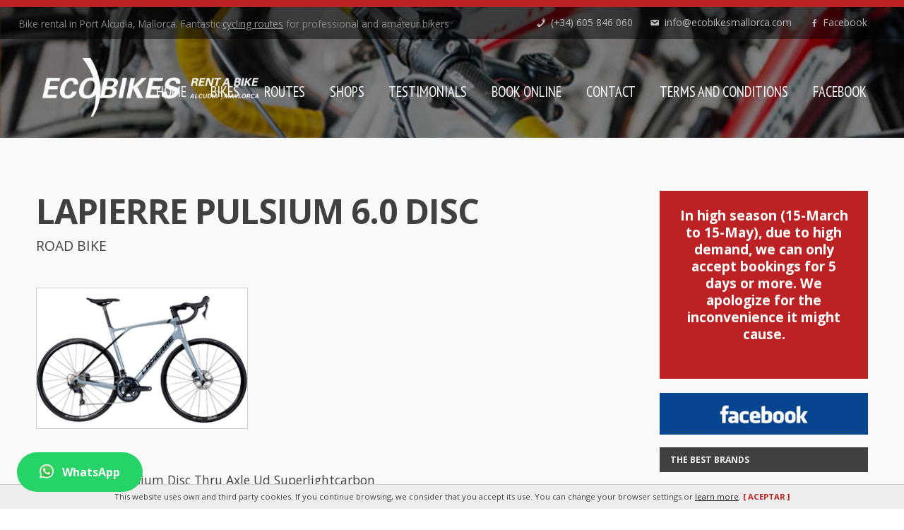

--- FILE ---
content_type: text/html; charset=UTF-8
request_url: https://www.ecobikesmallorca.com/bike/lapierre-pulsium-6-0-sat-disc/
body_size: 6163
content:
<!DOCTYPE html>
<html lang="es">

<head>
	<meta charset="UTF-8" />
	<meta name="viewport" content="width=device-width,initial-scale=1.0" />
	<!-- <meta name="author" content="Daniel N. Gonzalez | www.danielnabil.com" /> -->

	<title>LAPIERRE PULSIUM 6.0 DISC | Ecobikes, Alcudia (Mallorca)	</title>

	
	<link rel="profile" href="http://gmpg.org/xfn/11" />
		<link rel="shortcut icon" href="https://www.ecobikesmallorca.com/favicon.ico" />
	<link rel="alternate" type="application/rss+xml" title="Actualizaciones RSS" href="https://www.ecobikesmallorca.com/feed/" />

	
	
			<style>
			.site-header { background-image: url('https://www.ecobikesmallorca.com/wp-content/uploads/2017/04/header-img06.jpg'); }
		</style>
	<meta name='robots' content='max-image-preview:large' />
<link rel='dns-prefetch' href='//fonts.googleapis.com' />
<link rel='dns-prefetch' href='//s.w.org' />
<link rel='stylesheet' id='wp-block-library-css'  href='https://www.ecobikesmallorca.com/wp-includes/css/dist/block-library/style.min.css?ver=5.8.12' type='text/css' media='all' />
<link rel='stylesheet' id='dashicons-css'  href='https://www.ecobikesmallorca.com/wp-includes/css/dashicons.min.css?ver=5.8.12' type='text/css' media='all' />
<link rel='stylesheet' id='custom-css'  href='https://www.ecobikesmallorca.com/wp-content/themes/themekit/style.css?ver=1559719034' type='text/css' media='all' />
<link rel='stylesheet' id='gfonts-css'  href='https://fonts.googleapis.com/css?family=PT+Sans+Narrow:400,700%7cOpen+Sans:400,700' type='text/css' media='all' />
<script type='text/javascript' src='https://www.ecobikesmallorca.com/wp-includes/js/jquery/jquery.min.js?ver=3.6.0' id='jquery-core-js'></script>
<script type='text/javascript' src='https://www.ecobikesmallorca.com/wp-includes/js/jquery/jquery-migrate.min.js?ver=3.3.2' id='jquery-migrate-js'></script>
<link rel="https://api.w.org/" href="https://www.ecobikesmallorca.com/wp-json/" /><link rel="canonical" href="https://www.ecobikesmallorca.com/bike/lapierre-pulsium-6-0-sat-disc/" />
<link rel='shortlink' href='https://www.ecobikesmallorca.com/?p=136' />

			<script async src="https://www.googletagmanager.com/gtag/js?id=UA-106500884-1"></script>
		<script>
		  window.dataLayer = window.dataLayer || [];
		  function gtag(){dataLayer.push(arguments)};
		  gtag('js', new Date());
		  gtag('config', 'UA-106500884-1');
		</script>
</head>

<body class="bike-template-default single single-bike postid-136">

	
	
	<a id="top"></a>

	<div id="page" class="hfeed site">

		<header id="masthead" class="site-header">

			<div class="topbar">
				<span class="site-description">
					<a href="https://www.ecobikesmallorca.com/" class="toplink" rel="home">Bike rental in Port Alcudia, Mallorca</a>. Fantastic <a href="https://www.ecobikesmallorca.com/north-mallorca-cycling-routes/">cycling routes</a> for professional and amateur bikers
									</span>

				<span class="site-options">

					<!-- <span class="mhidden"></span> -->

					
					
					<ul class="rrss resetul">
						<li class="telf"><a href="tel:0034605846060">(+34) 605 846 060</a></li>
						<li class="email"><a href="mailto:info@ecobikesmallorca.com">info@ecobikesmallorca.com</a></li>
						<li class="fb"><a href="https://www.facebook.com/Ecobikes-Pacos-Rent-A-Bikes-2266814516668680/">Facebook</a></li>
						
							<li class="gtranslate">								<span class="lang-selector">
																		<div id="google_translate_element"></div>
									<script type="text/javascript">
										function googleTranslateElementInit() {
											new google.translate.TranslateElement({pageLanguage: 'en', includedLanguages: 'de,es,fr,it,ru', layout: google.translate.TranslateElement.InlineLayout.SIMPLE}, 'google_translate_element'); }</script>
									<script type="text/javascript" src="//translate.google.com/translate_a/element.js?cb=googleTranslateElementInit"></script>
								</span>
							</li>					</ul>


				</span>

			</div>

			<div class="site-branding">
				<h1 class="site-title"><a href="https://www.ecobikesmallorca.com/" rel="home"><span>Ecobikes</span></a></h1>
			</div>

			
			<nav id="site-navigation" class="main-navigation" role="navigation">

				<button class="menu-toggle" aria-controls="primary-menu" aria-expanded="false"><span>Menu</span></button>

				<div class="menu-menu-principal-es-container"><ul id="menu-menu-principal-es" class="menu"><li id="menu-item-25" class="menu-item menu-item-type-post_type menu-item-object-page menu-item-home menu-item-25"><a href="https://www.ecobikesmallorca.com/">Home</a></li>
<li id="menu-item-24" class="menu-item menu-item-type-post_type menu-item-object-page menu-item-24"><a href="https://www.ecobikesmallorca.com/bikes/">Bikes</a></li>
<li id="menu-item-23" class="menu-item menu-item-type-post_type menu-item-object-page menu-item-23"><a href="https://www.ecobikesmallorca.com/north-mallorca-cycling-routes/">Routes</a></li>
<li id="menu-item-22" class="menu-item menu-item-type-post_type menu-item-object-page menu-item-22"><a href="https://www.ecobikesmallorca.com/our-shops/">shops</a></li>
<li id="menu-item-39" class="menu-item menu-item-type-post_type menu-item-object-page menu-item-39"><a href="https://www.ecobikesmallorca.com/testimonials/">Testimonials</a></li>
<li id="menu-item-158" class="menu-item menu-item-type-post_type menu-item-object-page menu-item-158"><a href="https://www.ecobikesmallorca.com/book-online-step1/">Book online</a></li>
<li id="menu-item-21" class="menu-item menu-item-type-post_type menu-item-object-page menu-item-21"><a href="https://www.ecobikesmallorca.com/contact/">Contact</a></li>
<li id="menu-item-962" class="menu-item menu-item-type-post_type menu-item-object-page menu-item-962"><a href="https://www.ecobikesmallorca.com/terms-and-conditions/">TERMS AND CONDITIONS</a></li>
<li id="menu-item-210" class="menu-item menu-item-type-custom menu-item-object-custom menu-item-210"><a href="https://www.facebook.com/Ecobikes-Pacos-Rent-A-Bikes-2266814516668680/">Facebook</a></li>
</ul></div>
			</nav><!-- #site-navigation -->

		</header><!-- #masthead -->

		<div id="content" class="site-content">

			<div id="slider-container" class="empty-slideshow"></div>
			
			<div class="content-width">

				

	<div id="primary" class="content-area">

		
		<main id="main" class="site-main" role="main">

		
			<article id="post-136" class="post-136 bike type-bike status-publish has-post-thumbnail hentry">

				<header class="entry-header">

					<h1 class="entry-title">LAPIERRE PULSIUM 6.0 DISC</h1>

											<h3 class="entry-subtitle">ROAD BIKE</h3>
					
				</header>

				<div class="entry-content">

					<div class="main-pic"><img width="300" height="200" src="https://www.ecobikesmallorca.com/wp-content/uploads/2024/03/pulsium6200x300-1.jpg" class="attachment-full size-full wp-post-image" alt="" loading="lazy" /></div>

					
					<ul>
<li>Frame: Pulsium Disc Thru Axle Ud Superlightcarbon</li>
<li>Fork: Pulsium Disc thru axle UD Superlight carbon</li>
<li>Shifters: Shimano Ultegra R8000-GS, 22 Speeds</li>
<li>Drivetrain: Front 50-34 / Rear 11-34</li>
</ul>
<table>
<thead>
<tr>
<td>Days</td>
<td>Price per day</td>
</tr>
</thead>
<tbody>
<tr>
<td>1</td>
<td>40 €</td>
</tr>
<tr>
<td>2 &#8211; 3</td>
<td>35 €</td>
</tr>
<tr>
<td>4 &#8211; 6</td>
<td>30 €</td>
</tr>
<tr>
<td>7, +7</td>
<td>28 €</td>
</tr>
</tbody>
</table>
<div id='gallery-1' class='gallery galleryid-136 gallery-columns-4 gallery-size-medium'><figure class='gallery-item'>
			<div class='gallery-icon landscape'>
				<a href='https://www.ecobikesmallorca.com/wp-content/uploads/2017/09/lapierre-pulsium-60-disc-bicicleta-de-carretera-2023-5.jpg'><img width="458" height="458" src="https://www.ecobikesmallorca.com/wp-content/uploads/2017/09/lapierre-pulsium-60-disc-bicicleta-de-carretera-2023-5.jpg" class="attachment-medium size-medium" alt="" loading="lazy" /></a>
			</div></figure><figure class='gallery-item'>
			<div class='gallery-icon landscape'>
				<a href='https://www.ecobikesmallorca.com/wp-content/uploads/2017/09/lapierre-pulsium-60-disc-bicicleta-de-carretera-2023-4.jpg'><img width="458" height="458" src="https://www.ecobikesmallorca.com/wp-content/uploads/2017/09/lapierre-pulsium-60-disc-bicicleta-de-carretera-2023-4.jpg" class="attachment-medium size-medium" alt="" loading="lazy" /></a>
			</div></figure><figure class='gallery-item'>
			<div class='gallery-icon landscape'>
				<a href='https://www.ecobikesmallorca.com/wp-content/uploads/2017/09/lapierre-pulsium-60-disc-bicicleta-de-carretera-2023-6.jpg'><img width="458" height="458" src="https://www.ecobikesmallorca.com/wp-content/uploads/2017/09/lapierre-pulsium-60-disc-bicicleta-de-carretera-2023-6.jpg" class="attachment-medium size-medium" alt="" loading="lazy" /></a>
			</div></figure><figure class='gallery-item'>
			<div class='gallery-icon landscape'>
				<a href='https://www.ecobikesmallorca.com/wp-content/uploads/2017/09/lapierre-pulsium-60-disc-bicicleta-de-carretera-2023-3.jpg'><img width="458" height="458" src="https://www.ecobikesmallorca.com/wp-content/uploads/2017/09/lapierre-pulsium-60-disc-bicicleta-de-carretera-2023-3.jpg" class="attachment-medium size-medium" alt="" loading="lazy" /></a>
			</div></figure>
		</div>

<p>&nbsp;</p>

					<a href="https://www.ecobikesmallorca.com/book-online-step1/" class="btn-book-now">Book now</a>

					
				</div>

			</article><!-- #post-## -->

		
		
			<ul class="bikes-list resetul"><li class="bike">

								<a href="https://www.ecobikesmallorca.com/bike/lapierre-xelius-sl-9-0-dura-ace-di2/"><img width="300" height="200" src="https://www.ecobikesmallorca.com/wp-content/uploads/2025/04/Xelius-SL-9.0-Lapierre-MY24-Cover-300x200.jpg" class="attachment-thumbnail size-thumbnail wp-post-image" alt="" loading="lazy" srcset="https://www.ecobikesmallorca.com/wp-content/uploads/2025/04/Xelius-SL-9.0-Lapierre-MY24-Cover-300x200.jpg 300w, https://www.ecobikesmallorca.com/wp-content/uploads/2025/04/Xelius-SL-9.0-Lapierre-MY24-Cover-600x400.jpg 600w, https://www.ecobikesmallorca.com/wp-content/uploads/2025/04/Xelius-SL-9.0-Lapierre-MY24-Cover-900x600.jpg 900w, https://www.ecobikesmallorca.com/wp-content/uploads/2025/04/Xelius-SL-9.0-Lapierre-MY24-Cover-768x512.jpg 768w, https://www.ecobikesmallorca.com/wp-content/uploads/2025/04/Xelius-SL-9.0-Lapierre-MY24-Cover.jpg 1400w" sizes="(max-width: 300px) 100vw, 300px" /></a>
						
		            	<h3 class="bikename"><a href="https://www.ecobikesmallorca.com/bike/lapierre-xelius-sl-9-0-dura-ace-di2/">Lapierre Xelius SL 9.0  Dura-Ace Di2</a></h3>

			        </li><li class="bike">

								<a href="https://www.ecobikesmallorca.com/bike/lapierre-pulsium-sat-8/"><img width="300" height="200" src="https://www.ecobikesmallorca.com/wp-content/uploads/2017/06/pulsium8-300x200.jpg" class="attachment-thumbnail size-thumbnail wp-post-image" alt="" loading="lazy" /></a>
													<h6 class="bikecateg">Road Bike</h6>
						
		            	<h3 class="bikename"><a href="https://www.ecobikesmallorca.com/bike/lapierre-pulsium-sat-8/">LAPIERRE PULSIUM SAT 8.0 12 sp DI2 DISC CARBON WHEELS</a></h3>

			        </li><li class="bike">

								<a href="https://www.ecobikesmallorca.com/bike/pulsiumsat7-12v/"><img width="300" height="200" src="https://www.ecobikesmallorca.com/wp-content/uploads/2024/03/pulsium712vpag-300x200.jpg" class="attachment-thumbnail size-thumbnail wp-post-image" alt="" loading="lazy" /></a>
													<h6 class="bikecateg">ROAD BIKE</h6>
						
		            	<h3 class="bikename"><a href="https://www.ecobikesmallorca.com/bike/pulsiumsat7-12v/">LAPIERRE PULSIUM SAT 7.0 12 sp DI2 DISC</a></h3>

			        </li><li class="bike">

								<a href="https://www.ecobikesmallorca.com/bike/lapierre-pulsium-sat-7-0-disc/"><img width="300" height="200" src="https://www.ecobikesmallorca.com/wp-content/uploads/2016/06/SAT-300x200.jpg" class="attachment-thumbnail size-thumbnail wp-post-image" alt="" loading="lazy" srcset="https://www.ecobikesmallorca.com/wp-content/uploads/2016/06/SAT-300x200.jpg 300w, https://www.ecobikesmallorca.com/wp-content/uploads/2016/06/SAT-600x400.jpg 600w, https://www.ecobikesmallorca.com/wp-content/uploads/2016/06/SAT-900x600.jpg 900w, https://www.ecobikesmallorca.com/wp-content/uploads/2016/06/SAT-768x512.jpg 768w, https://www.ecobikesmallorca.com/wp-content/uploads/2016/06/SAT.jpg 1000w" sizes="(max-width: 300px) 100vw, 300px" /></a>
													<h6 class="bikecateg">ROAD BIKE</h6>
						
		            	<h3 class="bikename"><a href="https://www.ecobikesmallorca.com/bike/lapierre-pulsium-sat-7-0-disc/">LAPIERRE PULSIUM SAT 7.0 Di2 11 SP DISC</a></h3>

			        </li><li class="bike">

								<a href="https://www.ecobikesmallorca.com/bike/bottecchias-emme-4-sli-105-di2-24sp/"><img width="300" height="200" src="https://www.ecobikesmallorca.com/wp-content/uploads/2025/06/EMME4FIRE-300x200.webp" class="attachment-thumbnail size-thumbnail wp-post-image" alt="bike rental mallorca" loading="lazy" /></a>
													<h6 class="bikecateg">ROAD BIKE</h6>
						
		            	<h3 class="bikename"><a href="https://www.ecobikesmallorca.com/bike/bottecchias-emme-4-sli-105-di2-24sp/">BOTTECCHIA EMME 4 SLI 105 Di2 24SP</a></h3>

			        </li><li class="bike">

								<a href="https://www.ecobikesmallorca.com/bike/lapierre5-0di2/"><img width="300" height="200" src="https://www.ecobikesmallorca.com/wp-content/uploads/2016/06/pulsium5-300x200.jpg" class="attachment-thumbnail size-thumbnail wp-post-image" alt="" loading="lazy" srcset="https://www.ecobikesmallorca.com/wp-content/uploads/2016/06/pulsium5-300x200.jpg 300w, https://www.ecobikesmallorca.com/wp-content/uploads/2016/06/pulsium5-600x400.jpg 600w, https://www.ecobikesmallorca.com/wp-content/uploads/2016/06/pulsium5-900x600.jpg 900w, https://www.ecobikesmallorca.com/wp-content/uploads/2016/06/pulsium5-768x512.jpg 768w, https://www.ecobikesmallorca.com/wp-content/uploads/2016/06/pulsium5.jpg 1000w" sizes="(max-width: 300px) 100vw, 300px" /></a>
													<h6 class="bikecateg">ROAD BIKE</h6>
						
		            	<h3 class="bikename"><a href="https://www.ecobikesmallorca.com/bike/lapierre5-0di2/">LAPIERRE PULSIUM 5.0 Di2 DISC</a></h3>

			        </li><li class="bike">

								<a href="https://www.ecobikesmallorca.com/bike/8avio-ultimate/"><img width="300" height="200" src="https://www.ecobikesmallorca.com/wp-content/uploads/2017/09/8AVIOULTIMATEShimanoUltegraDi224sDiskD3ARGENTO-ROSSOL-300x200.webp" class="attachment-thumbnail size-thumbnail wp-post-image" alt="" loading="lazy" /></a>
													<h6 class="bikecateg">Road Bike</h6>
						
		            	<h3 class="bikename"><a href="https://www.ecobikesmallorca.com/bike/8avio-ultimate/">BOTTECCHIA 8AVIO ULTIMATE</a></h3>

			        </li><li class="bike">

								<a href="https://www.ecobikesmallorca.com/bike/feltvr/"><img width="300" height="200" src="https://www.ecobikesmallorca.com/wp-content/uploads/2017/09/BBIAA21_VR-ADV-ULT-AQUA-rgb72dpi_2048x-300x200.jpg" class="attachment-thumbnail size-thumbnail wp-post-image" alt="" loading="lazy" /></a>
													<h6 class="bikecateg">ROAD BIKE</h6>
						
		            	<h3 class="bikename"><a href="https://www.ecobikesmallorca.com/bike/feltvr/">FELT PERFORMANCE ULTEGRA DISC CARBON WHEELS</a></h3>

			        </li><li class="bike">

								<a href="https://www.ecobikesmallorca.com/bike/lapierre-pulsium-6-0-sat-disc/"><img width="300" height="200" src="https://www.ecobikesmallorca.com/wp-content/uploads/2024/03/pulsium6200x300-1-300x200.jpg" class="attachment-thumbnail size-thumbnail wp-post-image" alt="" loading="lazy" /></a>
													<h6 class="bikecateg">ROAD BIKE</h6>
						
		            	<h3 class="bikename"><a href="https://www.ecobikesmallorca.com/bike/lapierre-pulsium-6-0-sat-disc/">LAPIERRE PULSIUM 6.0 DISC</a></h3>

			        </li><li class="bike">

								<a href="https://www.ecobikesmallorca.com/bike/fuji-gran-fondo-1-1/"><img width="300" height="200" src="https://www.ecobikesmallorca.com/wp-content/uploads/2017/06/fuji-road-bike-300x200.jpeg" class="attachment-thumbnail size-thumbnail wp-post-image" alt="ecobikes mallorca" loading="lazy" /></a>
													<h6 class="bikecateg">ROAD BIKE</h6>
						
		            	<h3 class="bikename"><a href="https://www.ecobikesmallorca.com/bike/fuji-gran-fondo-1-1/">FUJI GRAN FONDO 1.1</a></h3>

			        </li><li class="bike">

								<a href="https://www.ecobikesmallorca.com/bike/pulsium-sat-5-0/"><img width="300" height="200" src="https://www.ecobikesmallorca.com/wp-content/uploads/2017/09/Pulsium-SAT-5.0-300x200.png" class="attachment-thumbnail size-thumbnail wp-post-image" alt="BIKE RENTAL" loading="lazy" srcset="https://www.ecobikesmallorca.com/wp-content/uploads/2017/09/Pulsium-SAT-5.0-300x200.png 300w, https://www.ecobikesmallorca.com/wp-content/uploads/2017/09/Pulsium-SAT-5.0-600x400.png 600w, https://www.ecobikesmallorca.com/wp-content/uploads/2017/09/Pulsium-SAT-5.0-900x600.png 900w, https://www.ecobikesmallorca.com/wp-content/uploads/2017/09/Pulsium-SAT-5.0-768x512.png 768w, https://www.ecobikesmallorca.com/wp-content/uploads/2017/09/Pulsium-SAT-5.0-1536x1024.png 1536w, https://www.ecobikesmallorca.com/wp-content/uploads/2017/09/Pulsium-SAT-5.0.png 1920w" sizes="(max-width: 300px) 100vw, 300px" /></a>
													<h6 class="bikecateg">Road Bike</h6>
						
		            	<h3 class="bikename"><a href="https://www.ecobikesmallorca.com/bike/pulsium-sat-5-0/">Lapierre Pulsium SAT 5.0 &#8211; 105 Disc</a></h3>

			        </li><li class="bike">

								<a href="https://www.ecobikesmallorca.com/bike/race-1-plus/"><img width="300" height="200" src="https://www.ecobikesmallorca.com/wp-content/uploads/2017/09/Pulsium-5.0-300x200.png" class="attachment-thumbnail size-thumbnail wp-post-image" alt="BIKE RENTAL" loading="lazy" srcset="https://www.ecobikesmallorca.com/wp-content/uploads/2017/09/Pulsium-5.0-300x200.png 300w, https://www.ecobikesmallorca.com/wp-content/uploads/2017/09/Pulsium-5.0-600x400.png 600w, https://www.ecobikesmallorca.com/wp-content/uploads/2017/09/Pulsium-5.0-900x600.png 900w, https://www.ecobikesmallorca.com/wp-content/uploads/2017/09/Pulsium-5.0-768x512.png 768w, https://www.ecobikesmallorca.com/wp-content/uploads/2017/09/Pulsium-5.0-1536x1024.png 1536w, https://www.ecobikesmallorca.com/wp-content/uploads/2017/09/Pulsium-5.0.png 1920w" sizes="(max-width: 300px) 100vw, 300px" /></a>
													<h6 class="bikecateg">Racing bike</h6>
						
		            	<h3 class="bikename"><a href="https://www.ecobikesmallorca.com/bike/race-1-plus/">Lapierre Pulsium 5.0 Disc</a></h3>

			        </li><li class="bike">

								<a href="https://www.ecobikesmallorca.com/bike/lapierre-pulsium-3-0-cp/"><img width="300" height="200" src="https://www.ecobikesmallorca.com/wp-content/uploads/2017/09/Pulsium-3.0-CP-300x200.jpg" class="attachment-thumbnail size-thumbnail wp-post-image" alt="" loading="lazy" srcset="https://www.ecobikesmallorca.com/wp-content/uploads/2017/09/Pulsium-3.0-CP-300x200.jpg 300w, https://www.ecobikesmallorca.com/wp-content/uploads/2017/09/Pulsium-3.0-CP-600x400.jpg 600w, https://www.ecobikesmallorca.com/wp-content/uploads/2017/09/Pulsium-3.0-CP-900x600.jpg 900w, https://www.ecobikesmallorca.com/wp-content/uploads/2017/09/Pulsium-3.0-CP-768x512.jpg 768w, https://www.ecobikesmallorca.com/wp-content/uploads/2017/09/Pulsium-3.0-CP-1536x1024.jpg 1536w, https://www.ecobikesmallorca.com/wp-content/uploads/2017/09/Pulsium-3.0-CP.jpg 1920w" sizes="(max-width: 300px) 100vw, 300px" /></a>
													<h6 class="bikecateg">Racing bike</h6>
						
		            	<h3 class="bikename"><a href="https://www.ecobikesmallorca.com/bike/lapierre-pulsium-3-0-cp/">Lapierre Pulsium 3.0 Caliper</a></h3>

			        </li><li class="bike">

								<a href="https://www.ecobikesmallorca.com/bike/lapierre-sensium-junior/"><img width="300" height="200" src="https://www.ecobikesmallorca.com/wp-content/uploads/2017/06/junior-300x200.jpg" class="attachment-thumbnail size-thumbnail wp-post-image" alt="" loading="lazy" /></a>
													<h6 class="bikecateg">Road Bike</h6>
						
		            	<h3 class="bikename"><a href="https://www.ecobikesmallorca.com/bike/lapierre-sensium-junior/">LAPIERRE SENSIUM JUNIOR</a></h3>

			        </li><li class="bike">

								<a href="https://www.ecobikesmallorca.com/bike/ridley-fenix-sla-disc/"><img width="300" height="200" src="https://www.ecobikesmallorca.com/wp-content/uploads/2025/04/ridlay-300x200.jpg" class="attachment-thumbnail size-thumbnail wp-post-image" alt="" loading="lazy" /></a>
						
		            	<h3 class="bikename"><a href="https://www.ecobikesmallorca.com/bike/ridley-fenix-sla-disc/">Ridley Fenix SLA Disc</a></h3>

			        </li><li class="bike">

								<a href="https://www.ecobikesmallorca.com/bike/bottecchia-carbon-gravel/"><img width="300" height="200" src="https://www.ecobikesmallorca.com/wp-content/uploads/2017/09/gravelcarbon-min-300x200.webp" class="attachment-thumbnail size-thumbnail wp-post-image" alt="BIKE RENTAL" loading="lazy" /></a>
													<h6 class="bikecateg">GRAVEL BIKE</h6>
						
		            	<h3 class="bikename"><a href="https://www.ecobikesmallorca.com/bike/bottecchia-carbon-gravel/">BOTTECCHIA CARBON (GRAVEL)</a></h3>

			        </li><li class="bike">

								<a href="https://www.ecobikesmallorca.com/bike/kross-esker-6-0-gravel/"><img width="300" height="200" src="https://www.ecobikesmallorca.com/wp-content/uploads/2017/09/kross-esker-300x200.jpg" class="attachment-thumbnail size-thumbnail wp-post-image" alt="" loading="lazy" /></a>
													<h6 class="bikecateg">Gravel bike</h6>
						
		            	<h3 class="bikename"><a href="https://www.ecobikesmallorca.com/bike/kross-esker-6-0-gravel/">KROSS ESKER 6.0 (GRAVEL)</a></h3>

			        </li><li class="bike">

								<a href="https://www.ecobikesmallorca.com/bike/merida-e-road-bike-2/"><img width="300" height="200" src="https://www.ecobikesmallorca.com/wp-content/uploads/2017/09/21-product-news-escultura-my2021-product-side-view-300x200.jpg" class="attachment-thumbnail size-thumbnail wp-post-image" alt="" loading="lazy" /></a>
													<h6 class="bikecateg">ELECTRIC ROAD BIKE</h6>
						
		            	<h3 class="bikename"><a href="https://www.ecobikesmallorca.com/bike/merida-e-road-bike-2/">MERIDA E-ROAD BIKE</a></h3>

			        </li><li class="bike">

								<a href="https://www.ecobikesmallorca.com/bike/eroadbike/"><img width="300" height="200" src="https://www.ecobikesmallorca.com/wp-content/uploads/2017/09/esensium-3.2-300x200.jpg" class="attachment-thumbnail size-thumbnail wp-post-image" alt="" loading="lazy" /></a>
													<h6 class="bikecateg">Electric Road-bike</h6>
						
		            	<h3 class="bikename"><a href="https://www.ecobikesmallorca.com/bike/eroadbike/">LAPIERRE E-ROAD BIKE</a></h3>

			        </li><li class="bike">

								<a href="https://www.ecobikesmallorca.com/bike/lapierre-e-explorer8-7/"><img width="300" height="200" src="https://www.ecobikesmallorca.com/wp-content/uploads/2017/09/EXPLORER8.7-300x200.png" class="attachment-thumbnail size-thumbnail wp-post-image" alt="BIKE RENTAL" loading="lazy" /></a>
													<h6 class="bikecateg">Electric bike</h6>
						
		            	<h3 class="bikename"><a href="https://www.ecobikesmallorca.com/bike/lapierre-e-explorer8-7/">LAPIERRE e-Explorer 8.7</a></h3>

			        </li><li class="bike">

								<a href="https://www.ecobikesmallorca.com/bike/overvolt-ht-8-6/"><img width="300" height="200" src="https://www.ecobikesmallorca.com/wp-content/uploads/2017/09/lapierrere-ht-300x200.jpg" class="attachment-thumbnail size-thumbnail wp-post-image" alt="" loading="lazy" /></a>
													<h6 class="bikecateg">e-bike Mountain</h6>
						
		            	<h3 class="bikename"><a href="https://www.ecobikesmallorca.com/bike/overvolt-ht-8-6/">Lapierre Overvolt HT 8.6</a></h3>

			        </li><li class="bike">

								<a href="https://www.ecobikesmallorca.com/bike/yucatan/"><img width="300" height="200" src="https://www.ecobikesmallorca.com/wp-content/uploads/2017/09/yucatan-300x200.jpg" class="attachment-thumbnail size-thumbnail wp-post-image" alt="" loading="lazy" srcset="https://www.ecobikesmallorca.com/wp-content/uploads/2017/09/yucatan-300x200.jpg 300w, https://www.ecobikesmallorca.com/wp-content/uploads/2017/09/yucatan-600x400.jpg 600w, https://www.ecobikesmallorca.com/wp-content/uploads/2017/09/yucatan-900x600.jpg 900w, https://www.ecobikesmallorca.com/wp-content/uploads/2017/09/yucatan-768x512.jpg 768w, https://www.ecobikesmallorca.com/wp-content/uploads/2017/09/yucatan.jpg 1280w" sizes="(max-width: 300px) 100vw, 300px" /></a>
													<h6 class="bikecateg">Electric bike</h6>
						
		            	<h3 class="bikename"><a href="https://www.ecobikesmallorca.com/bike/yucatan/">WINORA YUCATAN</a></h3>

			        </li><li class="bike">

								<a href="https://www.ecobikesmallorca.com/bike/lapierre-ebike-explorer-7-6/"><img width="300" height="200" src="https://www.ecobikesmallorca.com/wp-content/uploads/2017/09/E-Explorer-7.6-MY22-View2_2048x2048-300x200.png" class="attachment-thumbnail size-thumbnail wp-post-image" alt="BIKE RENTAL" loading="lazy" /></a>
													<h6 class="bikecateg">Electric bike</h6>
						
		            	<h3 class="bikename"><a href="https://www.ecobikesmallorca.com/bike/lapierre-ebike-explorer-7-6/">Lapierre Ebike EXPLORER 7.6</a></h3>

			        </li><li class="bike">

								<a href="https://www.ecobikesmallorca.com/bike/lapierre-e-urban-4-4/"><img width="300" height="200" src="https://www.ecobikesmallorca.com/wp-content/uploads/2024/05/E-Urban-4.4-MY22-300x200.jpg" class="attachment-thumbnail size-thumbnail wp-post-image" alt="" loading="lazy" /></a>
													<h6 class="bikecateg">Electric bike</h6>
						
		            	<h3 class="bikename"><a href="https://www.ecobikesmallorca.com/bike/lapierre-e-urban-4-4/">CITY E-BIKE</a></h3>

			        </li><li class="bike">

								<a href="https://www.ecobikesmallorca.com/bike/cargo/"><img width="300" height="200" src="https://www.ecobikesmallorca.com/wp-content/uploads/2017/09/bicicleta-electrica-de-carrega-winora-fub-2w-300x200.png" class="attachment-thumbnail size-thumbnail wp-post-image" alt="" loading="lazy" /></a>
													<h6 class="bikecateg">ELECTRIC FAMILY BIKE</h6>
						
		            	<h3 class="bikename"><a href="https://www.ecobikesmallorca.com/bike/cargo/">WINORA CARGO 2W Electric</a></h3>

			        </li><li class="bike">

								<a href="https://www.ecobikesmallorca.com/bike/lapierre-e-sensium/"><img width="300" height="200" src="https://www.ecobikesmallorca.com/wp-content/uploads/2017/09/ESENSIUM2.2-300x200.jpg" class="attachment-thumbnail size-thumbnail wp-post-image" alt="" loading="lazy" /></a>
													<h6 class="bikecateg">E-Bike Hybrid</h6>
						
		            	<h3 class="bikename"><a href="https://www.ecobikesmallorca.com/bike/lapierre-e-sensium/">LAPIERRE E-SENSIUM</a></h3>

			        </li><li class="bike">

								<a href="https://www.ecobikesmallorca.com/bike/lapierre-shaper-2-0/"><img width="300" height="200" src="https://www.ecobikesmallorca.com/wp-content/uploads/2017/09/LAPIERRE-HIBRIDA-300x200.jpg" class="attachment-thumbnail size-thumbnail wp-post-image" alt="" loading="lazy" /></a>
													<h6 class="bikecateg">Hybrid road bike</h6>
						
		            	<h3 class="bikename"><a href="https://www.ecobikesmallorca.com/bike/lapierre-shaper-2-0/">Lapierre Shaper 2.0</a></h3>

			        </li><li class="bike">

								<a href="https://www.ecobikesmallorca.com/bike/lapierre-shaper-2-0-women/"><img width="300" height="200" src="https://www.ecobikesmallorca.com/wp-content/uploads/2017/09/womenlapierre-300x200.jpg" class="attachment-thumbnail size-thumbnail wp-post-image" alt="" loading="lazy" /></a>
													<h6 class="bikecateg">Hybrid road bike</h6>
						
		            	<h3 class="bikename"><a href="https://www.ecobikesmallorca.com/bike/lapierre-shaper-2-0-women/">Lapierre Shaper 2.0 Women</a></h3>

			        </li><li class="bike">

								<a href="https://www.ecobikesmallorca.com/bike/mtb-ridley-ignite-a9/"><img width="300" height="200" src="https://www.ecobikesmallorca.com/wp-content/uploads/2017/09/55_MkK9pY0fCZjk5zT9Pd2XG72bKczK41-300x200.png" class="attachment-thumbnail size-thumbnail wp-post-image" alt="" loading="lazy" /></a>
													<h6 class="bikecateg">Mountain bike</h6>
						
		            	<h3 class="bikename"><a href="https://www.ecobikesmallorca.com/bike/mtb-ridley-ignite-a9/">MTB RIDLEY IGNITE A9  29´´</a></h3>

			        </li><li class="bike">

								<a href="https://www.ecobikesmallorca.com/bike/trekking-sport-disc/"><img width="300" height="200" src="https://www.ecobikesmallorca.com/wp-content/uploads/2025/06/dommingo-mujer-300x200.jpg" class="attachment-thumbnail size-thumbnail wp-post-image" alt="BIKE RENTAL" loading="lazy" srcset="https://www.ecobikesmallorca.com/wp-content/uploads/2025/06/dommingo-mujer-300x200.jpg 300w, https://www.ecobikesmallorca.com/wp-content/uploads/2025/06/dommingo-mujer-600x401.jpg 600w, https://www.ecobikesmallorca.com/wp-content/uploads/2025/06/dommingo-mujer-900x601.jpg 900w, https://www.ecobikesmallorca.com/wp-content/uploads/2025/06/dommingo-mujer-768x513.jpg 768w, https://www.ecobikesmallorca.com/wp-content/uploads/2025/06/dommingo-mujer.jpg 1280w" sizes="(max-width: 300px) 100vw, 300px" /></a>
													<h6 class="bikecateg">TREKKING BIKE</h6>
						
		            	<h3 class="bikename"><a href="https://www.ecobikesmallorca.com/bike/trekking-sport-disc/">TREKKING SPORT DISC</a></h3>

			        </li><li class="bike">

								<a href="https://www.ecobikesmallorca.com/bike/lapierretrekking/"><img width="300" height="200" src="https://www.ecobikesmallorca.com/wp-content/uploads/2017/09/ltbpb-300x200.jpg" class="attachment-thumbnail size-thumbnail wp-post-image" alt="" loading="lazy" srcset="https://www.ecobikesmallorca.com/wp-content/uploads/2017/09/ltbpb-300x200.jpg 300w, https://www.ecobikesmallorca.com/wp-content/uploads/2017/09/ltbpb-600x400.jpg 600w, https://www.ecobikesmallorca.com/wp-content/uploads/2017/09/ltbpb-900x600.jpg 900w, https://www.ecobikesmallorca.com/wp-content/uploads/2017/09/ltbpb-768x512.jpg 768w, https://www.ecobikesmallorca.com/wp-content/uploads/2017/09/ltbpb.jpg 1024w" sizes="(max-width: 300px) 100vw, 300px" /></a>
													<h6 class="bikecateg">Trekking bike</h6>
						
		            	<h3 class="bikename"><a href="https://www.ecobikesmallorca.com/bike/lapierretrekking/">Lapierre Trekking 2.0</a></h3>

			        </li><li class="bike">

								<a href="https://www.ecobikesmallorca.com/bike/children-bike/"><img width="300" height="200" src="https://www.ecobikesmallorca.com/wp-content/uploads/2017/06/children-bike-new-300x200.jpg" class="attachment-thumbnail size-thumbnail wp-post-image" alt="" loading="lazy" /></a>
													<h6 class="bikecateg">Bicycles for children</h6>
						
		            	<h3 class="bikename"><a href="https://www.ecobikesmallorca.com/bike/children-bike/">Children bike</a></h3>

			        </li>
			</ul>
		</main><!-- #main -->
	</div><!-- #primary -->

<div id="secondary" class="widget-area" role="complementary">

	
	<div class="contact-c2a"><p style="text-align: center"><strong>In high season (15-March to 15-May), due to high demand, we can only accept bookings for 5 days or more. We apologize for the inconvenience it might cause.</strong></p>
		
	</div>

	<div style="margin-bottom:1em;"><a target="_blank" href="https://www.facebook.com/Ecobikes-Pacos-Rent-A-Bikes-2266814516668680/"><img src="https://www.ecobikesmallorca.com/wp-content/themes/themekit/img/facebook.jpg" alt="Facebook" width="335" height="68" /></a></div><aside id="text-7" class="widget widget_text"><h2 class="widget-title">The best brands</h2>			<div class="textwidget"><p>&nbsp;</p>
<p><img loading="lazy" class="alignnone size-medium wp-image-217" src="https://www.ecobikesmallorca.com/wp-content/uploads/2018/09/best-bicicle-brands3-312x600.jpg" alt="" width="312" height="600" srcset="https://www.ecobikesmallorca.com/wp-content/uploads/2018/09/best-bicicle-brands3-312x600.jpg 312w, https://www.ecobikesmallorca.com/wp-content/uploads/2018/09/best-bicicle-brands3.jpg 335w" sizes="(max-width: 312px) 100vw, 312px" /></p>
<p>We offer a wide variety of bike models (city bikes, mountain bikes, race bikes&#8230;) of the best brands (Specialiced, Lapierre, Wilier, Felt, Bottecchia, Shimano, Winora&#8230;)</p>
</div>
		</aside>
</div><!-- #secondary -->
		</div><!-- .content-width -->

	
	<div class="footer-c2a"><p style="text-align: center"><strong>In high season (15-March to 15-May), due to high demand, we can only accept bookings for 5 days or more. We apologize for the inconvenience it might cause.</strong></p>
	</div>

	
	</div><!-- #content -->

		
	
	<footer id="colophon" class="site-footer" role="contentinfo">

		<div class="content-width">

			<img src="https://www.ecobikesmallorca.com/wp-content/themes/themekit/img/ecobikes-logo.png" alt="ECOBIKES Alcudia" class="footer-logo" />

			<nav class="footer-navigation" role="navigation">
				<div class="menu-menu-principal-es-container"><ul id="menu-menu-principal-es-1" class="menu"><li class="menu-item menu-item-type-post_type menu-item-object-page menu-item-home menu-item-25"><a href="https://www.ecobikesmallorca.com/">Home</a></li>
<li class="menu-item menu-item-type-post_type menu-item-object-page menu-item-24"><a href="https://www.ecobikesmallorca.com/bikes/">Bikes</a></li>
<li class="menu-item menu-item-type-post_type menu-item-object-page menu-item-23"><a href="https://www.ecobikesmallorca.com/north-mallorca-cycling-routes/">Routes</a></li>
<li class="menu-item menu-item-type-post_type menu-item-object-page menu-item-22"><a href="https://www.ecobikesmallorca.com/our-shops/">shops</a></li>
<li class="menu-item menu-item-type-post_type menu-item-object-page menu-item-39"><a href="https://www.ecobikesmallorca.com/testimonials/">Testimonials</a></li>
<li class="menu-item menu-item-type-post_type menu-item-object-page menu-item-158"><a href="https://www.ecobikesmallorca.com/book-online-step1/">Book online</a></li>
<li class="menu-item menu-item-type-post_type menu-item-object-page menu-item-21"><a href="https://www.ecobikesmallorca.com/contact/">Contact</a></li>
<li class="menu-item menu-item-type-post_type menu-item-object-page menu-item-962"><a href="https://www.ecobikesmallorca.com/terms-and-conditions/">TERMS AND CONDITIONS</a></li>
<li class="menu-item menu-item-type-custom menu-item-object-custom menu-item-210"><a href="https://www.facebook.com/Ecobikes-Pacos-Rent-A-Bikes-2266814516668680/">Facebook</a></li>
</ul></div>			</nav>

		</div><!-- .content-width -->

		<div class="site-info">

			<div class="content-width">

				<strong>
					<a href="https://www.ecobikesmallorca.com" rel="home">Ecobikes</a><span class="sep">. </span>
					Bike rental in Port Alcudia, Mallorca				</strong>
				&copy; 2026				All rights reserved.

				
												<a href="https://www.ecobikesmallorca.com/legal-warning/" rel="nofollow">Legal warning & privacy policy</a>
				<span class="sep"> | </span>
				<a href="http://www.danielnabil.com/" class="credits">WordPress design & development: <span>DanielNabil</span></a>

			</div><!-- .content-width -->

		</div><!-- .site-info -->

		
		<a href="#top" id="back-to-top" rel="nofollow"><span>Back to top</span></a>

		
	</footer><!-- #colophon -->

</div><!-- #page -->

<script type='text/javascript' src='https://www.ecobikesmallorca.com/wp-content/themes/themekit/js/custom.min.js?ver=1555315228' id='custom-js-js'></script>
<script type='text/javascript' src='https://www.ecobikesmallorca.com/wp-content/themes/themekit/js/navigation.js' id='tk-nav-js'></script>


<div id="cookie-warning">
	This website uses own and third party cookies. If you continue browsing, we consider that you accept its use. You can change your browser settings or <a href="https://www.ecobikesmallorca.com/legal-warning/" class="info-cookies" rel="nofollow">learn more</a>. <a href="#" class="accept-cookies" rel="nofollow">[ Aceptar ]</a>
</div>

<div id="wa-btn" style="position:fixed;bottom:1.5em;left:1.5em;text-align:center;z-index:9999;">
	<a href="https://wa.me/34685454172" style="display:block;background-color:#25D366;color:#fff;font-weight:bold;padding:1em 2em;border-radius:2em;text-decoration:none;"><img src="https://www.ecobikesmallorca.com/wp-content/themes/themekit/img/wa-logo.png" style="width:20px;vertical-align:text-top;margin-right:.5em;" /> WhatsApp</a>
</div>


</body>
</html>

--- FILE ---
content_type: text/css
request_url: https://www.ecobikesmallorca.com/wp-content/themes/themekit/style.css?ver=1559719034
body_size: 16102
content:
/*
Theme Name: Themekit
Theme URI: #
Author: Daniel Nabil
Author URI: http://www.danielnabil.com
Description: Custom WordPress Theme
Version: 1.9.6
*/

/* Reset
-------------------------------------------------------------- */
html, body, div, span, applet, object, iframe, h1, h2, h3, h4, h5, h6, p, blockquote, pre, a, abbr, acronym, address, big, cite, code, del, dfn, em, font, ins, kbd, q, s, samp, small, strike, strong, sub, sup, tt, var, dl, dt, dd, ol, ul, li, fieldset, form, label, legend, table, caption, tbody, tfoot, thead, tr, th, td { border: 0; font-family: inherit; font-size: 100%; font-style: inherit; font-weight: inherit; margin: 0; outline: 0; padding: 0; vertical-align: baseline; }
html { font-size: 62.5%; overflow-y: scroll; -webkit-text-size-adjust: 100%; -ms-text-size-adjust: 100%; }
*, *:before, *:after { -webkit-box-sizing: border-box; -moz-box-sizing: border-box; box-sizing: border-box; }
body { background: #fff; }
article, aside, details, figcaption, figure, footer, header, main, nav, section { display: block; }
ol, ul { list-style: none; }
table { border-collapse: separate; border-spacing: 0; }
caption, th, td { font-weight: normal; text-align: left; }
blockquote:before, blockquote:after, q:before, q:after { content: ""; }
blockquote, q { quotes: "" ""; }
a:focus, a:hover, a:active { outline: none; }
a img { border: 0; }
.resetul { margin: 0; padding: 0; list-style: none; }

/* Typography
-------------------------------------------------------------- */
body, button, input, select, textarea { color: #404040; font-family: sans-serif; font-size: 16px; font-size: 1.6rem; line-height: 1.5; }
/* h1, h2, h3, h4, h5, h6 { clear: both; } */
p { margin-bottom: 1.5em; }
b, strong { font-weight: bold; }
dfn, cite, em, i { font-style: italic; }
blockquote { border-left: 5px solid #ade; color: #888; font-family: Georgia,serif; font-size: 1.2em; line-height: 1.4em; font-style: italic; margin: 0 0 1.5em 0; padding-left: 20px; }
address { margin: 0 0 1.5em; }
pre { background: #eee; font-family: "Courier 10 Pitch", Courier, monospace; font-size: 15px; font-size: 1.5rem; line-height: 1.6; margin-bottom: 1.6em; max-width: 100%; overflow: auto; padding: 1.6em; }
code, kbd, tt, var { font: 15px Monaco, Consolas, "Andale Mono", "DejaVu Sans Mono", monospace; }
abbr, acronym { border-bottom: 1px dotted #666; cursor: help; }
mark, ins { background: #fff9c0; text-decoration: none; }
sup, sub { font-size: 75%; height: 0; line-height: 0; position: relative; vertical-align: baseline; }
sup { bottom: 1ex; }
sub { top: .5ex; }
small { font-size: 75%; }
big { font-size: 125%; }

/* Elements
-------------------------------------------------------------- */
hr { background-color: #ccc; border: 0; height: 1px; margin-bottom: 1.5em; }
ul, ol { margin: 0 0 1.5em 3em; }
ul { list-style: disc; }
ol { list-style: decimal; }
li > ul, li > ol { margin-bottom: 0; margin-left: 1.5em; }
dt { font-weight: bold; }
dd { margin: 0 1.5em 1.5em; }
img { height: auto; max-width: 100%; }
figure { margin: 0; }
table { margin: 0 0 1.5em; width: 100%; }
th { font-weight: bold; }

/* Forms
-------------------------------------------------------------- */
button, input, select, textarea { font-size: 100%; margin: 0; vertical-align: baseline; *vertical-align: middle; }
button,
input[type="button"],
input[type="reset"],
input[type="submit"] {
	border: 1px solid #ccc;
	border-color: #ccc #ccc #bbb #ccc;
	border-radius: 3px;
	background: #e6e6e6;
	box-shadow: inset 0 1px 0 rgba(255, 255, 255, 0.5), inset 0 15px 17px rgba(255, 255, 255, 0.5), inset 0 -5px 12px rgba(0, 0, 0, 0.05);
	color: rgba(0, 0, 0, .8);
	cursor: pointer;
	-webkit-appearance: button;
	font-size: 12px;
	font-size: 1.2rem;
	line-height: 1;
	padding: .6em 1em .4em;
	text-shadow: 0 1px 0 rgba(255, 255, 255, 0.8);
}
button:hover, input[type="button"]:hover, input[type="reset"]:hover, input[type="submit"]:hover { border-color: #ccc #bbb #aaa #bbb; box-shadow: inset 0 1px 0 rgba(255, 255, 255, 0.8), inset 0 15px 17px rgba(255, 255, 255, 0.8), inset 0 -5px 12px rgba(0, 0, 0, 0.02); }
button:focus, input[type="button"]:focus, input[type="reset"]:focus, input[type="submit"]:focus, button:active, input[type="button"]:active, input[type="reset"]:active, input[type="submit"]:active { border-color: #aaa #bbb #bbb #bbb; box-shadow: inset 0 -1px 0 rgba(255, 255, 255, 0.5), inset 0 2px 5px rgba(0, 0, 0, 0.15); }
input[type="checkbox"], input[type="radio"] { padding: 0;  }
input[type="search"] { -webkit-appearance: textfield; -webkit-box-sizing: content-box; -moz-box-sizing: content-box; box-sizing: content-box; }
input[type="search"]::-webkit-search-decoration { -webkit-appearance: none; }
button::-moz-focus-inner, input::-moz-focus-inner { border: 0; padding: 0; }
input[type="text"], input[type="email"], input[type="url"], input[type="password"], input[type="search"], textarea { color: #666; border: 1px solid #ccc; border-radius: 3px; }
input[type="text"]:focus, input[type="email"]:focus, input[type="url"]:focus, input[type="password"]:focus, input[type="search"]:focus, textarea:focus { color: #111; }
input[type="text"], input[type="email"], input[type="url"], input[type="password"], input[type="search"] { padding: 3px; }
textarea { overflow: auto; padding-left: 3px; vertical-align: top; width: 98%; }

/* Navigation
-------------------------------------------------------------- */

/* Links */
a, a:visited { color: var(--brandcolor_main); }
a:hover, a:focus, a:active { color: #444; }

/* Menus */
.main-navigation { clear: both; display: block; }
	.main-navigation ul, .site-footer .menu { list-style: none; margin: 0; padding: 0; }
		.main-navigation li { float: left; position: relative; text-transform: uppercase; margin-left: .5em; }
		.main-navigation a { color: #fafafa; display: block; outline: none; padding: .5em .6em; text-decoration: none; }
		.main-navigation a:hover { opacity: .5; }
		.menu-item-has-children > a:after { font-size: 16px; line-height: inherit; font-family: 'Dashicons'; content: "\f140"; float: right; padding-left: 5px; width: 12px; height: 25px; -webkit-font-smoothing: antialiased; -moz-osx-font-smoothing: grayscale; }
			.menu-item-has-children .menu-item-has-children > a::after { content: "\f139"; }
		.menu-item-has-children > a { padding-right: 21px; }
		.main-navigation ul ul { display: none; float: left; left: 0; position: absolute; /* top: 45px; padding-top: 25px; */ z-index: 99999; font-weight: normal; border-top: 2px solid var(--brandcolor_main); }
			.main-navigation .menu > li > .sub-menu::before { border-color: transparent transparent #222; border-style: solid; border-width: 12px; content: ""; display: block; left: 25px; position: absolute; top: 3px; width: 25px; }
			.main-navigation ul ul ul { left: 100%; top: 0; padding-top: 0; }
			.main-navigation ul ul a { border-radius: 0; color: #fff; display: block; line-height: 1.2em; padding: .8em 1em; width: 12em; }
			.main-navigation ul ul a { background-color: #222; border-bottom: 1px solid #444; }
			.main-navigation ul ul a:hover,
			.main-navigation ul ul li:hover a { background-color: var(--brandcolor_main); opacity: 1; }
			.main-navigation ul ul ul a:hover { background-color: #555; }
			.main-navigation ul ul li { float: left; text-align: left; font-size: 15px; margin-left: 0; }
			.main-navigation ul > li:hover > a { opacity: .5; }
			.main-navigation ul.sub-menu > li:hover > a { opacity: 1; }
			.main-navigation ul ul :hover > a {}
			.main-navigation ul ul a:hover {}
			.main-navigation ul li:hover > ul { display: block; }
			.main-navigation .current_page_item a,.main-navigation .current-menu-item a {}

/* Small menu */
.menu-toggle, .main-navigation.toggled ul { display: block; }
@media screen and (min-width: 1023px) {
	.menu-toggle { display: none; }
	.main-navigation ul { display: block; }
}

/* Post navigation */
.site-main .comment-navigation, .site-main .paging-navigation, .site-main .post-navigation { margin: 0 0 1.5em; 	overflow: hidden; font-size: .8em; line-height: 1.2em; }
.comment-navigation .nav-previous, .paging-navigation .nav-previous, .post-navigation .nav-previous { float: left; width: 45%; }
.comment-navigation .nav-next, .paging-navigation .nav-next, .post-navigation .nav-next { float: right; text-align:  right; width: 45%; }
.nav-links a { display: block; }
.screen-reader-text { display: none; }

/* Alignments
-------------------------------------------------------------- */
.alignleft { display: inline; float: left; margin: .8em 1.5em 1.5em 0; }
.alignright { display: inline; float: right; margin: .8em 0 1.5em 1.5em; }
.aligncenter { clear: both; display: block; margin: 1em auto 1.5em; }
.alignnone { clear: both; display: block; margin: 1em 0 1.5em; }

/* Clearings
-------------------------------------------------------------- */
.clear:before,.clear:after,.entry-content:before,.entry-content:after,.comment-content:before,.comment-content:after,.site-header:before,.site-header:after,.site-content:before,.site-content:after,.site-footer:before,.site-footer:after {content: '';display: table;}
.clear:after,.entry-content:after,.comment-content:after,.site-header:after,.site-content:after,.site-footer:after {clear: both;}

/* Widgets
-------------------------------------------------------------- */
.widget { margin: 0 0 3.5em; }
.widget select { max-width: 100%; }
.widget_search .search-submit { display: none; }
.widget-title { background-color: #404040; color: #f2f2f2; font-size: .95em; font-weight: bold; line-height: 1.3em; margin: 0 0 1.2em; padding: 10px 15px; text-transform: uppercase; }
.widget_recent_entries ul { list-style: none; margin: 0; padding: 0; }
	.widget_recent_entries li { border-bottom: 1px dashed #ccc; font-size: 1.05em; line-height: 1.3em; font-weight: bold; }
	.widget_recent_entries a { display: block; padding: 8px 0; text-decoration: none; }
.widget_categories ul { list-style: none; margin: 0; padding: 0; }
	.widget_categories li { border-bottom: 1px solid #ccc; }
	.widget_categories li a { padding: 6px 0; text-decoration: none; display: inline-block; }
.widget_nav_menu .menu { margin: 0; padding: 0; list-style: none; }
	.widget_nav_menu .menu li { border-bottom: 1px dashed #ccc; }
	.widget_nav_menu .menu a { display: block; text-decoration: none; padding: 3px 0; }
.textwidget img { width: 100%; }
#text-8 { background-color: #37A; }
	#text-8, #text-8 a:link, #text-8 a:visited { color: #fff; }
	#text-8 .widget-title { margin-bottom: 0; }
	#text-8 .textwidget { font-size: 1.1em; padding: 1.2em 1.4em; }

/* Content
-------------------------------------------------------------- */

/* Posts and pages */
.sticky { }
.hentry { margin: 0 0 1.5em; }
.byline,.updated { display: none; }
.single .byline,.group-blog .byline { display: inline; }
.page-content,.entry-content,.entry-summary { margin: 2.5em 0 0; }
.page-links { clear: both; margin: 0 0 1.5em; }

/* Asides */
.blog .format-aside .entry-title,.archive .format-aside .entry-title {display: none;}

/* Comments */
#commentform { padding-bottom: 60px; }
	.comments-title, #reply-title { background-color: #eee; border-top: 5px solid; font: 400 2.2em/1.2em 'Open Sans',sans-serif; margin: 0 0 15px; padding: 90px 50px 25px; position: relative; text-align: center; }
		.comments-title:before, #reply-title:before { content: "\f125"; display: block; font-family: 'Dashicons'; font-size: 64px; height: 65px; left: 50%; line-height: 65px; margin-left: -37.5px; position: absolute; top: 30px; width: 75px; }
		.comments-title, #reply-title, .comments-title:before, #reply-title:before { color: #555; }
.comment-list { list-style: none; margin: 0 0 35px; }
	.comment-list .comment { background-color: #fff; border: 1px solid #eee; margin-bottom: 15px; padding: 2.5em 3em 1em; font-size: 1em; line-height: 1.4em; }
	.comment-list .odd, .comment-list .thread-odd { /* background-color: #F1F8F9; */ }
	.comment-meta { margin-bottom: 1.5em; padding-bottom: .5em; border-bottom: 1px dashed #ddd; overflow: hidden; }
		.odd .comment-meta { border-bottom: 1px dashed #C0C8CC; }
		.comment-author { font-weight: bold; }
			.comment-author .avatar { border: 1px solid #fff; float: left; margin: 0 10px 3px 0; }
			/* .comment-author .says { display: none; } */
		.comment-metadata { color: #999; }
			.comment-metadata a { text-decoration: none; color: #999; }
	.comment-content a { word-wrap: break-word; }
	.bypostauthor {  }
	.no-comments { color: #aaa; font-size: .9em; }

	/* Reply */
	.reply { font-size: .9em; }
	.children { list-style: none; margin: 20px 0 20px 30px; }
		.comment-list .children .comment { background-color: #fff; border-left: 10px solid #D9A082; }
		.comment-list .children .comment.odd { border-left: 10px solid #BEDADE; }
		.comment-list .children .children .comment { border: 1px solid #ccc; }
	.comment-awaiting-moderation { background-color: #900; clear: both; color: #fff; font-weight: bold; margin: 15px 0 5px; padding: 3px 10px; }

#respond {  }
	#reply-title { font: 400 1.6em/1.2em 'Open Sans',sans-serif; margin-bottom: 0; }
	#respond .logged-in-as, #respond .comment-notes { background-color: #dadada; font-size: .8em; padding: 10px 20px; }
	#commentform .form-allowed-tags { display: none; }
	#commentform label { display: block; font-size: .9em; }
	#commentform .comment-form-cookies-consent label { display: inline-block; margin-left: .6em; font-size: .8em; }
	#commentform input[type="text"], #commentform textarea { color: #888; padding: 10px; border-radius: 0; }
	#commentform textarea { width: 100%; }
	#commentform input[type="text"]:focus, #commentform textarea:focus { border: 1px solid #111; color: #111; }
	#respond input[type="submit"] { font-size: 1em; }

/* Media
-------------------------------------------------------------- */
.page-content img.wp-smiley, .entry-content img.wp-smiley, .comment-content img.wp-smiley { border: none; margin-bottom: 0; margin-top: 0; padding: 0; }
.wp-caption { border: none; margin-bottom: 1.5em; max-width: 100%; }
.wp-caption img[class*="wp-image-"] { display: block; margin: 1.2% auto 0; max-width: 100%; }
.wp-caption-text { color: #888; font-size: .8em; line-height: 1.3em; text-align: center; }
.wp-caption .wp-caption-text { margin: .5em 0; }
.site-main .gallery { margin: 35px 0; overflow: hidden; }
	.site-main .entry-content .gallery:first-child { margin-top: 0; }
	.site-main .gallery a img { border: none; height: auto; margin: 0; }
	.site-content .gallery dd { margin: 0; }
	.gallery-item { display: inline-block; margin: 0 .5% 1%; vertical-align: top; width: 100%; }
	.gallery-item img { display: block; width: 100%; }
	.gallery-item a { display: block; opacity: 1; }
	.gallery-item a:hover { opacity: .8; }
	.gallery-columns-1 .gallery-item { max-width: 99%; }
	.gallery-columns-2 .gallery-item { max-width: 49%; }
	.gallery-columns-3 .gallery-item { max-width: 32.3%; }
	.gallery-columns-4 .gallery-item { max-width: 24%; }
	.gallery-columns-5 .gallery-item { max-width: 19%; }
	.gallery-columns-6 .gallery-item { max-width: 15.5%; }
	.gallery-columns-7 .gallery-item { max-width: 13.2%; }
	.gallery-columns-8 .gallery-item { max-width: 11.5%; }
	.gallery-columns-9 .gallery-item { max-width: 10%; }
	.gallery-caption { font-size: .75em; line-height: 1.15em; padding: .5em 0; }
embed, iframe, object { max-width: 100%; }
.entry-content iframe { margin: 20px 0; }
.mejs-controls .mejs-button button { box-shadow: none; }
.fluidvids { margin: 0 0 50px; }

/*
============================================================

 Custom Theme styles

============================================================
*/

body {
	font-family: 'Open Sans','Helvetica Neue',Helvetica,Arial, sans-serif;
	/* Var definitions: */
	 --brandcolor_main: #bc2224;
	 --brandcolor_secondary: #444;
	}

/* Page */
#page {  }
	.site { position: relative; }

	/* Site header */
	.site-header { position: relative; top: 0; width: 100%; color: #fafafa; padding: 0; font: .85em/1.2em 'Open Sans',sans-serif; z-index: 9999; background-color: #444; background-repeat: no-repeat; background-size: cover; border-top: 10px solid var(--brandcolor_main); }
		.site-header::before { background-color: rgba(2,2,2,.5); bottom: 0; content: ""; display: block; left: 0; position: absolute; right: 0; top: 0; z-index: 0; }
		/* .site-header, .site-title a { height: 120px; } */

		/* Topbar */
		.topbar { font-size: 1em; margin-bottom: 1em; overflow: hidden; padding: 1em 2em; background-color: rgba(3,3,3,.5); position: relative; }
			/*
			.topbar .intro { float: left; }
				.topbar .intro b { color: #047832; }
			*/
			.site-description { float: left; color: #888; margin-top: 2px; }
				.site-description a { color: #999; }
				.site-description a:hover { color: #ccc; }
				.site-description a.toplink { color: #888; text-decoration: none; }
			.topbar .site-options { float: right; }
				.topbar .site-options a.booking-btn { text-decoration: none; color: #444; padding: 4px 1.3em; border-radius: 4px; background-color: #cedb00; font-weight: bold; margin-left: 8px; }
				.topbar .site-options a:hover { opacity: .6; }
				.topbar .lang-selector { /* float: left; */ }
					.topbar .lang-item { /* padding: 3px; color: #fafafa; */ }
				.topbar .rrss { /* float: left; margin-right: 1.5em; margin-top: .3em; */ }
					.topbar .rrss li,
					.footer-topbar-links .rrss li { display: inline-block; margin-left: 1em; }
					.rrss span { color: #aaa; }
					.topbar .rrss a,
					.footer-topbar-links .rrss a { /* border: 1px solid; border-radius: 3px; margin: 0 .2em; */ color: #bbb; padding: 0 .5em; text-decoration: none; }
					.topbar .rrss a:hover,
					.footer-topbar-links .rrss a:hover { color: #fff; }
					.topbar .rrss li a::before { font-family: "Dashicons"; -webkit-font-smoothing: antialiased; -moz-osx-font-smoothing: grayscale; float: left; }
						.topbar .rrss .topbar-fb a::before { content: "\f304"; }
						.topbar .rrss .topbar-tw a::before { content: "\f301"; }
						.topbar .rrss .topbar-gp a::before { content: "\f462"; }
						.topbar .rrss .telf a::before { content: "\f525"; }
						.topbar .rrss .email a::before { content: "\f465"; }
						.topbar .rrss .fb a::before { content: "\f305"; }

			.topbar a {  }

		/* Fixed */
		/*
		.site-header.fixed { position: fixed; height: 40px; }
			.site-header.fixed .site-title { font-size: 1.5em; line-height: 40px; margin: 0; }
			.site-header.fixed #site-navigation { top: 0; }
			.site-header.fixed .custom-search, .site-header.fixed .main-navigation ul ul { top: 40px; }
			.site-header.fixed .main-navigation ul ul { padding-top: 0; }
			.site-header.fixed .site-description { display: none; }
			.site-header.fixed .site-branding { margin-top: 0; }
		*/

		/* Site branding */
		.site-branding { position: relative; margin: 2em 0 2em 3em; }
			.site-branding, .site-title a { width: 375px; height: 85px; }
			.site-title { font: 700 2.5em/1em 'Open Sans',sans-serif; }
				.site-title a { background: url('img/ecobikes-logo-orig-neg.png') no-repeat; background-size: 375px auto; color: #555; display: block; opacity: 1; text-decoration: none; }
				.site-title a:hover { opacity: .5; }
				.site-title a span { display: none; }

		/* Site navigation */
		#site-navigation { font: 400 1.5em/1.2em "PT Sans Narrow",sans-serif; position: absolute; right: 2em; top: 98px; }
			#site-navigation .item-lang a { background-color: #444; }

			button.menu-toggle { background: none; border: none; border-radius: 0; box-shadow: none; text-shadow: none; padding: 0; font-size: 2.5em; line-height: 1.3em; width: 60px; }
				button.menu-toggle::before { font-family: "Dashicons"; -webkit-font-smoothing: antialiased; -moz-osx-font-smoothing: grayscale; content: "\f333"; }
				button.menu-toggle span { display: none; }
				.main-navigation.toggled button.menu-toggle { color: #eee; width: 100%; }
					.main-navigation.toggled button.menu-toggle::before { content: "\f335"; }
			#site-navigation.toggled { background-color: #222; margin: 0; width: 100%; z-index: 9999; top: 0; bottom: auto; right: 0; padding: 0; font-size: 1.2em;  }
				.main-navigation.toggled li { float: none; }
					.main-navigation.toggled li a { border-bottom: 1px solid #444 !important; color: #eee; height: auto; padding: 1em; }
					.main-navigation.toggled .current_page_item > a,
					.main-navigation.toggled .current-menu-item > a,
					.main-navigation.toggled .current_page_ancestor > a,
					.main-navigation.toggled .current-menu-ancestor > a { border: none; }
					.main-navigation.toggled .menu-item-has-children > a::after { display: none; }
					.main-navigation.toggled .sub-menu { float: none; position: static; }
						.main-navigation.toggled .sub-menu li { line-height: 45px; }
						.main-navigation.toggled .sub-menu li a { width: auto; line-height: 1.3em; padding: 1em 2em; }
						.main-navigation.toggled .sub-menu li a::before { content: "- "; }

			.search-btn.search-open a, .sub-menu .active { color: #888; }
			.menu .current-menu-item a { /* background-color: orange; */ }

			.main-navigation li.phone a { border-left: 1px solid #777; margin: 0 0 0 20px; padding-left: 24px; }

			.main-navigation li.search { margin-left: 10px; }
			#site-navigation .search a { background-color: #E0800D; text-align: center; width: 40px; }
				#site-navigation .search span { display: none; }
				#site-navigation .search a:before { content: "\f179"; display: block; font: 16px/40px 'Dashicons'; -webkit-font-smoothing: antialiased; -moz-osx-font-smoothing: grayscale; }

			html[lang="en-US"] .lang-selector a.en, html[lang="en-GB"] .lang-selector a.en, html[lang="en-EN"] .lang-selector a.en,
			html[lang="de-DE"] .lang-selector a.de,
			html[lang="es-ES"] .lang-selector a.es { color: #888; }

			#search_form { display: none; background-color: #E0800D; padding: 20px 30px; position: absolute; right: 3%; top: 120px; width: 35%; z-index: 9999; }
				#search_form .search-field { background-color: #E08020; border: none; border-bottom: 1px solid #E0B283; border-radius: 0; color: #fff; font-size: 1.8em; padding: 6px 10px; vertical-align: middle; width: 95%; }
				#search_form input::-webkit-input-placeholder { color: #E0B283; }
				#search_form input:-moz-placeholder { color: #E0B283; }
				#search_form input::-moz-placeholder { color: #E0B283; }
				#search_form input:-ms-input-placeholder { color: #E0B283; }
				#search_form .search-submit { display: none; }

		.header-links { font-size: 1em; position: absolute; right: 3%; text-align: right; text-transform: uppercase; top: 15px; }
			.header-links li { display: inline-block; text-align: center; }
				.header-links li a { color: #444; margin-left: 8px; opacity: .85; text-decoration: none; }
				.header-links li a:hover { color: #666; opacity: 1; }
				.header-links li a::before { border: 1px solid rgba(1,1,1,.5); display: block; font-size: 24px; height: 40px; line-height: 40px; width: 40px; }
					.header-links li.fb a::before { content: "\f203"; }
					.header-links li.ig a::before { content: "\f215"; }
					.header-links li.pt a::before { content: "\f209"; }
					.header-links li.gplus a::before { content: "\f206"; }
					.header-links li.rss a::before { content: "\f413"; }
				.header-links li span { display: none; }

	/* Site content */
	.site-content { background-color: #f9f9f9; }
		.content-width { margin: 0 auto; /* overflow: hidden; */ width: 92%; }
		#primary, #secondary { margin-top: 75px; margin-bottom: 60px; }

		/* Home page */
		#cta { bottom: 3%; color: #fff; font: 700 0.9em/2.4em "Open Sans",sans-serif; left: 50%; margin-left: -33%; position: absolute; text-align: center; /* text-shadow: 2px 2px 0 #333; */ width: 66%; z-index: 1000; }
			#cta h3 { font-size: 2em; margin-bottom: 30px; }
			#cta .cta-btn { background-color: #fff; border-radius: 5px; display: inline-block; padding: 15px 45px; text-decoration: none; }
			#cta .cta-btn:hover { background-color: #4b9be1; color: #fff; }
		.home.page .entry-content { font-size: 1.2em; margin: 1% 20%; }
		.home.page #primary { float: none; margin-top: 2em; margin-bottom: 2em; width: auto; }
		.home.page #primary .entry-title { clear: none; }
		.home.page .home-feat-img img,
		.hentry .attachment-thumbnail { float: right; margin: 0 0 1.5em 1.5em; border: 3px solid #fff; }
		.especialidades-sidebar { margin: 0 0 3em; padding: 0; list-style: none; }
			.page-child .especialidades-sidebar { display: none; }
			.especialidades-sidebar li { background-color: #fff; border-bottom: 1px solid #e4e1b0; position: relative; font-size: 1em; line-height: 1.4em; }
			.especialidades-sidebar li:last-child { border: none; }
			.especialidades-sidebar a { background-color: rgba(240,233,103,.3); color: #555; display: block; padding: 1.6em 2em; text-decoration: none; }
			.especialidades-sidebar li:nth-child(2n) a { background-color: rgba(240,233,103,.5); }
			/* .especialidades-sidebar a:before { display: block; float: left; font-family: "Dashicons"; font-size: 32px; line-height: 1; left: 15px; position: absolute; top: 20px; } */
			.especialidades-sidebar a:hover { background-color: #f0e967 !important; color: #444 !important; }
			.especialidades-sidebar a:hover, .especialidades-sidebar a:hover h3 { /* color: #fff; */ }
			.especialidades-sidebar b, .especialidades-sidebar strong { display: block; font-weight: 700; margin-bottom: 5px; text-transform: uppercase; line-height: 1.3em; }
			.especialidades-sidebar p { margin: 0; }
			#black-studio-tinymce-2 h2 { margin-bottom: 0; }
		.homepage-featured { overflow: hidden; background-color: #fff; padding: 4em 1em 2em; }
			.homepage-featured > li { float: left; text-align: center; width: 25%; margin: 0; padding: 0 2em; border-left: 1px solid #ccc; }
				.homepage-featured > li:first-child { border: none; }
				/* .homepage-featured li:hover { opacity: .6; } */
				.homepage-featured img { width: 100%; }
				.homepage-featured img:hover { border-color: #29527b; }
				.homepage-featured h3 { font: 700 1.5em/1.05em "PT Sans Narrow",sans-serif; margin: 0 0 1em; text-transform: uppercase; }
				.homepage-featured .bikecateg { margin: 1em 0 0; }
				.homepage-featured h3 a { display: block; text-decoration: none; color: #444; }
				.homepage-featured h3 a:hover { color: #29527b;	}
				.homepage-featured p, .homepage-featured .bike ul { font-size: .9em; line-height: 1.2em; }
				.homepage-featured .excerpt { font-size: .85em; line-height: 1.4em; }
				.homepage-featured .bike ul { list-style: none; margin: 0 0 2em; }
					.homepage-featured .bike li { display: inline; }
					.homepage-featured .bike li::after { content: ", "; }
					.homepage-featured .bike li:last-child::after { content: ""; }
				.homepage-featured .fluidvids { margin-top: 1em; }
				.site-content .bike table { font-size: .9em; border: none; }
					.site-content .bike thead td { text-transform: uppercase; font-size: .9em; }
					.site-content .bike td { width: 50%; text-align: center; border: none; border-bottom: 1px solid #ddd; }
					.site-content .bike tr:nth-child(even) { background: none; }
					.site-content .bike tbody tr:last-child td { border: none; }
				a.btn-book-now { background-color: var(--brandcolor_main); color: #fff; border-color: var(--brandcolor_main); border-radius: 3px; color: #fff; display: inline-block; font-size: .85em; margin-top: 1em; padding: .6em 1.3em; text-decoration: none; text-transform: uppercase; }
					a.btn-book-now:hover { background-color: #444; }
					a.btn-book-now::after { content: "\f508"; float: right; font-family: "Dashicons"; margin-left: .5em; }
			.btn-all { padding: 1em; text-align: center; }
				.btn-all a { font-weight: bold; text-decoration: none; text-transform: uppercase; }
		.homepage-full-display { display: flex; clear: both; margin-bottom: 2em; }
			.homepage-full-display li { width: 25%; overflow: hidden; position: relative; border-left: 2px solid #fff; }
			.homepage-full-display li:first-child { border: none; }
			.homepage-full-display img { display: block; width: 100%; }
			.homepage-full-display a { text-decoration: none; color: #333; display: block; }
			.homepage-full-display a:hover { opacity: .75; }
			.homepage-full-display h5 { font-family: "PT Sans Narrow",sans-serif; font-size: 1.1em; font-weight: bold; line-height: 1.2em; padding: .5em;  text-transform: uppercase; }
				.homepage-full-display h5 span { background-color: var(--brandcolor_main); color: #fff; display: block; font: 700 0.7em/1.2em "Open Sans",sans-serif; margin-bottom: .5em; padding: .2em .5em; }
			/* .home.page #slider-container::after { content: "+ Free Transfer Service"; display: block; background-color: #ddd; text-align: center; padding: .6em 1.2em; position: absolute; bottom: -22px; transform: translateX(-50%); left: 50%; color: #222; z-index: 999; text-transform: uppercase; font-size: .9em; border: 4px solid #fff; font-weight: bold; box-shadow: 0 0 5px #aaa; } */
		.servicios { margin: 3em 0; padding: 0; list-style: none; overflow: hidden; }
			.servicios li { float: left; width: 23%; margin: 0 1%; font-size: .9em; line-height: 1.4em; }
			.servicios li img { width: 100%; margin: 0 0 1.5em; border: 1px solid #ddd; }
		.two-blocks { font-size: .95em; line-height: 1.4em; margin: 0 -1% 2%; text-align: center; padding-bottom: 1%; }
			.two-blocks.resetul li { display: inline-block; padding: 1%; vertical-align: top; width: 49%; text-align: left; }
			.two-blocks.resetul img { display: block; margin-bottom: 1.5em; }
			.two-blocks h3, .entry-content .two-blocks h3 { font-size: 1em; font-weight: bold; line-height: 1.2em; margin: 0 0 1.5em; text-transform: uppercase; letter-spacing: 2px; text-align: center; }
			.entry-content .two-blocks h5 { background-color: #eee; border: none; font-size: 1em; padding: .3em; }
			.two-blocks .btn-wrapper { text-align: center; }
				.two-blocks .extra-btn { background-color:  var(--brandcolor_main); border-top: 3px solid #333; color: #fff; display: inline-block; font-size: 1.2em; margin: 1em 0; padding: .6em 1.6em; text-decoration: none; }
				.two-blocks .extra-btn::after { content: "\f345"; float: right; font-family: "Dashicons"; margin-left: 1em; }
			.page-template-homepage .two-blocks.blocks-3,
			.page-template-map .two-blocks { margin: 0; display: grid; grid-template-columns: 1fr 1fr 1fr; grid-gap: 1em; }
				.page-template-homepage .two-blocks.blocks-3 li,
				.page-template-map .two-blocks li { display: block; padding: 0; width: auto; }

		.home.page #secondary { }
			#secondary .contact-c2a { background-color: var(--brandcolor_main); color: #fff; font-size: 1.5em; line-height: 1.3em; margin-bottom: 1em; padding: 1.2em 1.4em; word-break: break-word; }
				.contact-c2a li { border-bottom: 1px dashed #bbb; padding: .3em 0; }
				.contact-c2a li:last-child { border: none; }
				.contact-c2a li span { text-transform: uppercase; font-size: .7em; letter-spacing: 3px; }
				#secondary .contact-c2a { word-wrap: break-word; }
					#secondary .contact-c2a a { color: #fff; font-weight: bold; }
					#secondary .contact-c2a, #secondary .especialidades-sidebar { /* border-top: 5px solid var(--brandcolor_main); */ }

		/* Primary */
		#primary { float: left; width: 70%; }

			.site-main {  }
				.hentry { /* border-bottom: 1px dashed #ccc; */ margin-bottom: 50px; padding-bottom: 50px; position: relative; }
				.home .hentry, .page .hentry { margin-bottom: 0; padding-bottom: 0; }
				.page .entry-content { margin-top: 0; }

				/* Entry header */
				.entry-header {  }
					.page .entry-header { }
					.entry-title { font: 700 3em/1.2em 'Open Sans',sans-serif; margin-bottom: 6px; letter-spacing: -1px; }
						.home.page .entry-title {  }
						.entry-title a { display: block; text-decoration: none; color: #555; }
						.entry-title a:hover { color: var(--brandcolor_main); }
					.entry-subtitle { font-size: 1.2em; font-weight: 700; line-height: 1.6em; margin: 10px 0 0; }
					.entry-meta { color: #aaa; font-size: .7em; line-height: 1.2em; }

				/* Entry content */
				.entry-content { font-size: 1.1em; line-height: 1.5em; word-wrap: break-word; }

					/* Headings */
					.entry-content h1, .entry-content h2, .entry-content h3, .entry-content h4, .entry-content h5, .entry-content h6 { font-family: 'Open Sans',sans-serif; font-weight: 700; line-height: 1.1em; }
					.entry-content h1,
					.entry-content h2 { font-size: 2.2em; margin: 50px 0 20px; }
					.entry-content h3 { font-size: 1.8em; margin: 35px 0 20px; }
					.entry-content h4 { font-size: 1.4em; margin: 35px 0 15px; }
					.entry-content h5 { font-size: 1.2em; margin: 30px 0 15px; border-bottom: 1px solid; padding-bottom: 3px; }
					.entry-content h6 { font-size: 1em; margin: 30px 0 10px; text-transform: uppercase; }
					.entry-content h1:first-child, .entry-content h2:first-child, .entry-content h3:first-child, .entry-content h4:first-child, .entry-content h5:first-child, .entry-content h6:first-child { margin-top: 0; }

					h3.sep { background-color: #333; color: #fff; font-size: .8em; margin: 0; padding: 3px; text-align: center; text-transform: uppercase; }

					/* Tables */
					.site-content table { border: 1px solid #ddd; padding: 5px; border-collapse: collapse; margin-bottom: .6em; }
						.site-content tr:nth-child(even) { background-color: #f3f3f3; }
						.site-content td { border: 1px solid #ddd; padding: 5px; }

					/* Related posts */
					#primary .related li { float: left; margin-left: 3%; width: 31.3%; }
					#primary .related li:first-child { margin-left: 0; }
					#primary .related .related-title { font: 700 1.2em/1.1em "Open Sans",sans-serif; margin-top: 6px; text-align: center; }
					#primary .related .related-title a { color: #444; display: block; text-decoration: none; }
					#primary .related .related-title a:hover { color: #29527b; opacity: 1; }
					#primary .related a:hover { opacity: .7; }

				/* Entry footer */
				.entry-footer { color: #888; font-size: .8em; line-height: 1.3em; margin-top: 25px; clear: both; }
				/* .single .entry-footer { background-color: #f5f5f5; padding: 20px; } */

		/* Secondary */
		#secondary { float: right; font-size: .8em; width: 25%; }
			#secondary h3 {  }
			#secondary a { color: #444; }
			#secondary a:hover { opacity: .5; }
			.subpages-wrapper {}
				.subpages-wrapper h3 { background-color: #283543; color: #fff; font: bold 2.3em/1em "Open Sans",sans-serif; padding: 15px 20px; text-align: center; text-transform: uppercase; }
				.subpages { font-weight: bold; line-height: 1.35em; margin: 0 0 35px; text-transform: uppercase; }
					.subpages li { margin-bottom: .6em; }
					.subpages li:last-child { /* border: none; */ }
					.subpages a { /* background: #fff url('img/logo-custom.png') no-repeat 20px center; */ background-size: 20px auto; display: block; padding: 1.8em 2em 1.8em 4.5em; position: relative; text-decoration: none; border: 1px solid #eee; }
					.subpages a:hover,
					.subpages .current_page_item > a { border-color: #cedb00; }
					.subpages .current_page_item > a { border-width: 2px; }
					.subpages a:before { /* margin-left: -21px; content: "\f491"; font-family: 'Dashicons'; left: 0; position: absolute; top: 4px; */ }

					.page-parent .subpages li.current_page_item { display: block; }
					.page-parent .subpages > li,
					.subpages .page_item_has_children > a { display: none; }
/*
					.subpages > .current_page_item { background-color: orange; }
						.subpages .current_page_item a { color: #fff; }
						.subpages .current_page_item a:hover { opacity: .5; }
						.page-template-index-subpages .subpages .current_page_item { display: none;	}
*/
					.subpages .children { margin: 0; padding: 0; /* font-weight: 400; */ }
						.subpages .children .children { font-size: .8em; line-height: 1.2em; }
						.subpages .children .children a { margin-left: 15px; padding: 3px 0; }
						.subpages .children .children a:before { margin-left: -15px; top: 2px; }
						.subpages .children .children .children { display: none; }

	/* Site footer */
	.site-footer { font-size: .7em; line-height: 1.4em; /* padding: 35px; text-align: center; */ margin-top: 2em; }
		/* .site-footer::before { background: url('img/ecobikes-logo.png') no-repeat; width: 100px; height: 38px; background-size: 100px auto; content: ""; display: block; margin: 0 auto 2%; } */
		.site-footer > .content-width { overflow: hidden; padding: .5em 0 1em; }
		.site-footer, .site-info a, #back-to-top { color: #666 !important; }
		.site-info a:hover, .site-footer .credits:hover, #back-to-top:hover { opacity: .4; }
		/* Menu */
		.site-footer .menu { font: 700 1.3em/1.2em 'Open Sans',sans-serif; margin: 0 0 35px; }
			.site-footer .menu li { display: inline-block; }
			.site-footer .menu a { background: none; padding: 10px; text-decoration: none; color: var(--brandcolor_main); }
			.site-footer .item-lang a { border: 1px solid; margin-left: 1em; }
			.site-footer .menu a:hover { opacity: .3; }
			.site-footer .menu li.lang-selector,
			.site-footer .menu li.phone,
			.site-footer .menu li.search-btn { display: none; }
		.footer-logo { margin: 0 5em 0 -7px; width: 150px; }
		.site-footer .footer-navigation { float: right; margin-top: 1.8em; text-transform: uppercase; }
		.site-footer .site-info { background-color: #f6f6f6; clear: both; padding: 2em 0; }
			.site-footer .credits { opacity: .5; text-decoration: none; }
			.credits span { text-decoration: underline; }
		.site-footer .lang-selector { margin: 2em 0 4em; }

		.appendix { font-weight: 700; color: #555; }
		#back-to-top { bottom: 10px; display: block; font-size: .8em; opacity: 1; padding: 16px 5px 5px; position: absolute; right: 4%; text-align: center; text-decoration: none; text-transform: uppercase; }
		#back-to-top:before { content: "\f343"; font-family: 'Dashicons'; font-size: 16px; left: 50%; margin-left: -15px; position: absolute; top: 0; width: 30px; }
		.footer-topbar-links { display: none; }

	/* Page template: simple (sin lateral) */
	.page-template-templatessimple-php #primary { float: none; margin-left: auto; margin-right: auto; padding: 0; width: 70%; }

	/* Page template: bikes */
	.page-template-bikes .site-content { background-color: #fff; }
	.page-template-bikes #slider-container + .content-width { width: 98%; }
	.page-template-bikes #primary { float: none; margin-top: 2em; margin-left: auto; margin-right: auto; width: auto; }
	.page-template-bikes #slider-container .caption { font-size: 6em; }
	.bikes-list { text-align: center; }
		.bikes-list > li { background-color: #fff; display: inline-block; margin: 0 .2% 1.2%; padding: 1% 1% 2%; vertical-align: top; width: 24%; border-top: 4px solid; }
			.bikes-list > li.b-1,
			.bikes-list > li.b-2,
			.bikes-list > li.b-3,
			.bikes-list > li.b-4 { border-top-width: 0; }
			.bikes-list > li:hover { outline: 2px solid #ddd; }
			.bikes-list img { display: block; padding: 1em; width: 100%; }
			.bikes-list img.bikelogo { width: auto; max-width: 70%; padding: 0; margin: 1em auto; }
			.bikes-list .bikename { color: var(--brandcolor_main); font-size: 1.2em; font-weight: bold; line-height: 1.1em; margin: 0 0 1em; text-transform: uppercase; }
			.bikecateg { font-size: .75em; text-transform: uppercase; margin: 0; }
			.bikes-list ul { color: #999; font-size: .9em; margin: 0 0 2em; padding: 0; list-style: none; }
				.bikes-list ul li { border-bottom: 1px solid #ddd; padding: .3em 0; }
			.page-template-bikes .bike table { border: 2px solid #eee; }
				.page-template-bikes .bike thead tr { background-color: #eee; }
				.page-template-bikes .bike thead td { font-size: .8em; line-height: 1.1em; font-weight: bold; vertical-align: middle; }
				.page-template-bikes .bike td,
				.page-template-bikes .bike tbody tr:last-child td { border: 1px solid #ddd; }
			.page-template-bikes .gallery { display: none; }
	.single-bike {  }
		.single-bike .entry-subtitle { text-transform: uppercase; margin-top: 5px; font-weight: normal; }
		.single-bike .main-pic { margin-bottom: 3em; }
			.single-bike .main-pic img { border: 1px solid #ccc; }
		.single-bike table { width: auto; }
		.single-bike .bikes-list {  }
			.single-bike .bikes-list .bike { margin: 0 .3% 1.2%; width: 24%; border-top: 2px solid #666; }
			.single-bike .bikes-list .bikename { font-size: 1em; }
	.page-template-bikes .fluidvids { display: none; }

	/* Page-ID 38: Testimonials */
	.page-id-38 .comments-title { display: none; }

	/* Page-ID 15: Cycling routes */
	.parent-pageid-15 .rslides li::after { display: none; }

	/* Page template: Map.php */
	.page-template-map #custom-map { width: 100%; height: 400px; border-bottom: 5px solid #e8e8e8; }
	.page-template-map #primary { float: none; margin-top: 2em; margin-left: auto; margin-right: auto; width: auto; }

	/* Featured posts */
	.featured { border-top: 1px solid #ddd; /* border-bottom: 1px solid #ddd; */ margin: 50px; padding: 25px 0; position: relative; text-align: center; }
		.featured ul { overflow: hidden; }
			#main-featured .featured ul { margin: 0 -15px; }
			.featured li { display: inline-block; vertical-align: top; margin: 0 0 35px; padding: 1%; text-align: left; width: 20%; }
				.featured.similar li { width: 25%; }
				.featured li:hover { background-color: #f6f6f6; }
				#main-featured .featured li:hover { background: none; }
				.featured .featured-thumb a { display: block; }
					.featured .attachment-thumbnail { display: block; margin-bottom: 10px; max-width: 100%; width: 100%; }
				.featured h3 { font-family: inherit; font-size: 1.1em; line-height: 1.2em; font-weight: bold; margin: 0; }
				.featured li a { text-decoration: none; color: #444; display: block; }
				.featured-excerpt { font-size: .85em; line-height: 1.4em; margin: 5% 0; }
					.featured-excerpt-text, .featured-excerpt-text p { display: inline; }
					.featured-excerpt .readmore { text-decoration: underline; }
				.featured-details { font-size: 11px; line-height: 1.2em; margin: 0 15px; color: #888; }
					.featured-details span { display: block; }
					.featured .featured-details a { text-decoration: underline; }
				.featured-price { border: 1px solid; display: inline-block; font-size: .8em; }
					.featured-price a { display: block; padding: 5px 10px; }
					.featured .featured-price a:hover { background-color: #333; color: #eee; text-decoration: none; }

			/* Hovers */
			.featured .featured-thumb a:hover { opacity: .7; }
			.featured li a:hover { color: #29527b; }
/*
			.featured .featured-thumb { position: relative; }
			.featured .featured-thumb a:before { display: block; box-shadow: 0 0 0 0 #fff inset; content: ""; width: 100%; height: 100%; position: absolute; top: 0; left: 0; -webkit-transition: all .2s; -moz-transition: all .2s; -o-transition: all .2s; transition: all .2s; }
			.featured .featured-thumb a:hover:before { box-shadow: 0 0 0 10px rgba(255,255,255,.5) inset; }
*/

	#main-featured { clear: both; margin: 50px auto 0; }
		#main-featured h4 { color: #999; font-size: .76em; font-weight: bold; letter-spacing: 4px; margin-bottom: -9px; text-align: center; text-transform: uppercase; }
		#main-featured h4 span { background-color: #f9f9f9; padding: 0 15px; position: relative; z-index: 1; }
		#main-featured .featured { margin: 0; }
		#main-featured .featured li { margin: 0; padding: 15px; width: 24%; text-align: center; }
			/* #main-featured .featured h3 { font-size: 1.35em; } */
			#main-featured .featured-details span { display: inline; }
			#main-featured .featured-details span:first-child:after { content: " | "; }

	.home_section { margin-bottom: 75px; }
		.home_featured_posts {  }
			.featured-title { border-bottom: 1px double; color: #1799AA; font: .85em/1.2em 'Open Sans',sans-serif; margin: 0 0 20px; padding-bottom: 5px; text-transform: uppercase; }
			.home_featured_posts ul { overflow: hidden; }
				.home_featured_posts li { float: left; margin-left: 2.6%; width: 23%; }
				.home_featured_posts li:first-child { margin-left: 0; }
				.home_featured_posts .attachment-thumbnail { display: block; max-width: 100%; width: 100%; }
				.home_featured_posts h3 { font: 1.1em/1.2em 'Open Sans',sans-serif; margin: 0.7em 0; }
					.home_featured_posts h3 a, .recent-posts h4 a { display: block; text-decoration: none; color: #555; }
					.home_featured_posts h3 a:hover, .recent-posts h4 a:hover { color: #E08020; }
		.recent-posts { }
			.recent-posts li { border-bottom: 1px dashed #ccc; clear: both; margin-bottom: 35px; padding-bottom: 15px; overflow: hidden; }
			.recent-posts .entry-meta { clear: none; }
			.recent-posts .attachment-thumbnail { float: right; margin: 0 0 15px 15px; }
			.recent-posts h4 { clear: none; font: 1.4em/1.2em 'Open Sans',sans-serif; margin-bottom: 20px; }
			.recent-posts .excerpt { font-size: .85em; line-height: 1.4em; color: #777; }

	.colored.p-red { background-color: #FFE9E9; border-color: #FBC4C4; }
		.colored.p-red, .colored.p-red a { color: #BA4B4B; }

	/* Google Maps */
	#map_canvas { width: 100%; height: 350px; margin: 10px 0; }
		#map_canvas img { max-width: none; }
		#map_canvas .maphtml { width: 180px; height: 180px; text-align: left; font-size: 1em; line-height: 1.2em; }
			.maphtml img { display: block; width: 180px; height: auto; margin: 0 0 5px; }

	/* Custom search */
	.custom-search { display: none; text-align: center; padding: 35px; font-family: sans-serif; position: absolute; left: 0; width: 100%; background-color: #2ac8c2; z-index: 9999; }
		.custom-search > div { display: inline-block; margin: 0 1%; vertical-align: top; width: 20%; }
			#search-forms .search-field { max-width: 100%; border: none; padding: 10px 45px 10px 15px; }
			#search-forms .search-submit, .search .no-results .search-form .search-submit { /* background: transparent url('img/icon-search.png') no-repeat center; */ background-size: 20px auto; border: none; box-shadow: none; height: 35px; overflow: hidden; padding: 0; position: absolute; right: 3px; text-indent: 150px; text-shadow: none; top: 2px; width: 35px; }

	/* Template: index subpages */
	.page-template-index-subpages #primary { float: none; width: auto; }
	.page-template-index-subpages .entry-content,
	.page-template-index-subpages-no-links .entry-content { margin-bottom: 1.8em; }
	.page-template-index-subpages .homepage-full-display { display: none; }
	.page-index { font-size: .9em; overflow: hidden; }
		.page-index.resetul { margin: 0 -2% 50px; }
		.page-index li { display: inline-block; padding: 0 2% 4%; vertical-align: top; width: 33.33%; }
			.page-index h3 { font-size: 1em; }
			.page-index h3 a, .page-index img { display: block; }
			.page-index img { width: 100%; }
			.page-index h3 { font-size: 1.3em; font-weight: bold; line-height: 1.25em; margin: .6em 0 1em; }
				.page-index h3 a { text-decoration: none; color: #444; }
				.page-index h3 a:hover { color: var(--brandcolor_main); }
			.page-index .page-excerpt { font-size: .9em; }
				.page-index .page-excerpt p { margin-bottom: .6em; }
				.page-index .more_info_link {  }
			.page-index a, .page-index h3 a:hover { opacity: 1; }
			.page-index a:hover { opacity: .7; }

	/* Archives, blog, search and error-404 */
	.archive .page-header, .search .page-header, .error-404 .page-header { border-bottom: 1px solid #eee; margin-bottom: 60px; }
		.archive .page-title, .search .page-title, .error-404 .page-title { font-weight: bold; margin: 0 0 10px; text-transform: uppercase; letter-spacing: 10px; color: #999; line-height: 1.3em; }
		.taxonomy-description { border: 1px solid #eee; color: #999; font-size: .75em; margin-bottom: -1px; padding: 25px 25px 5px; }
		.blog .hentry, .archive .hentry, .search .hentry { background-color: #fff; border: 1px solid #eee; margin-bottom: 25px; overflow: hidden; padding: 25px; }
		.blog .entry-title, .archive .entry-title, .search .entry-title { clear: none; font-size: 1.8em; line-height: 1.1em; }
		.entry-summary { font-size: .9em; line-height: 1.4em; }
			.blog .entry-summary, .archive .entry-summary, .search .entry-summary { margin-top: 1.5em; }
		.search .page-title, .no-results .page-title, .error-404 .page-title { letter-spacing: 1px; }
		.search .page-title span { /* display: block; */ color: #E08020; font-style: italic; }
		.search .search-form, .no-results .search-form { position: relative; text-align: center; }
			.search .search-form .search-field, .no-results .search-form .search-field,
			.search .search-form .search-submit, .no-results .search-form .search-submit { border-radius: 0; font-size: 1em; padding: 10px 15px; box-sizing: border-box; width: 100%; }
		.error-404 .widget_recent_entries h2 { font: 1.4em/1.2em 'Open Sans',sans-serif; margin: 50px 0 20px; }

	/* Miscelaneous */
	.common_add_info { position: relative; border: 1px solid #aaa; padding: 2em 2em 2em 5em; }
		.common_add_info::before { content: "\f348"; font-family: "Dashicons"; font-size: 2.2em; left: .7em; top: .7em; position: absolute; }
		.common_add_info .cai_title { border: none; font-size: 1em; margin: 0 0 5px; text-transform: uppercase; }
		.common_add_info .cai_txt {}
	.post-edit-link { color: #c00; }
	.post-password-form p:last-child { text-align: center; }
	.legal-notice { color: #888; font-size: .75em; line-height: 1.4em; margin: 25px 0; }
	.share-post { clear: both; background-color: #F5F5F5; margin-top: 45px; padding: 20px 25px; }
		.share-post iframe { margin: 0; }
	.breadcrumb-trail { color: #999; font-size: .66em; margin: 0 0 20px; background-color: rgba(4,120,50,.1); padding: 10px 20px; text-transform: uppercase; }
		.page .breadcrumb-trail { margin-bottom: 0; }
		.breadcrumb-trail .trail-item.trail-end span { display: inline-block; margin-top: -3px; max-width: 250px; overflow: hidden; text-overflow: ellipsis; vertical-align: middle; white-space: nowrap; }
		.breadcrumb-trail a { color: #444; }
		.breadcrumb-trail a:hover { color: #29527b; }
	.share-buttons { background-color: #29527b; color: #fff; font-size: 0.75em; margin: 50px 0 0; padding: 50px 0; text-align: center; text-transform: uppercase; }
		.share-buttons h3 { font-size: 1em; font-weight: bold; letter-spacing: 2px; margin: 0 0 20px; text-transform: uppercase; padding-right: 15px; }
		.share-buttons h3, .share-buttons ul { display: inline; }
		.share-buttons li { display: inline; }
		.share-buttons a { background-color: rgba(250,250,250,.2); border-radius: 4px; margin: 3px; padding: 6px 20px; text-decoration: none; }
		.share-buttons a, .share-buttons a:hover { color: #fff; }
		.share-buttons .share-fb a:hover { background-color: #3b5998; }
		.share-buttons .share-tw a:hover { background-color: #55acee; }
		.share-buttons .share-pt a:hover { background-color: #bd081c; }
		.share-buttons .share-em a:hover { background-color: #111; }
	.footer-c2a { background-color: #333; clear: both; color: #eee; font-size: 2em; line-height: 1.3em; margin: 0; overflow: hidden; padding: 4em 8em; text-align: center; word-break: break-word; }
		.footer-c2a a { color: #aaa; }
		.footer-c2a a:hover { opacity: .5; }
		.footer-c2a div { float: left; padding: 3em; text-align: center; width: 50%; }
		.footer-c2a .f-c2a-1 { border-right: 1px solid rgba(255,255,255,.2); }
		.footer-c2a .f-c2a-2 {  }
			.footer-c2a h4 { font-size: 1.5em; line-height: 1.3em; margin: 0 0 1em; }
			.footer-c2a .c2a-link { text-decoration: none; color: #333; background-color: #cedb00; padding: .5em 2em; border-radius: 3px; display: inline-block; font-weight: bold; }
			.footer-c2a .c2a-link:hover { opacity: .6; }
	.footer-c2a.accomodation { position: relative; padding: 0; }
		.footer-c2a.accomodation h5 { position: absolute; left: 50%; top: 50%; width: 80%; transform: translate(-50%,-50%); }
		.footer-c2a.accomodation img { width: 100%; display: block; }
		.footer-c2a.accomodation a { color: #fff; }
	.links-list li { border-bottom: 1px solid #eee; padding: 5px 0; }
		.links-list .children { margin: 0.5em 2em 1em 3em; list-style: square; }
			.links-list .children li:last-child { border: none; }
		.links-list .faded, .links-list .faded a { color: #bbb; }
		.links-list .faded a:hover { color: #ff4800; }

	.bookmarks-gallery {  }
		.bookmarks-gallery .linkcat { margin-bottom: 45px; }
			.bookmarks-gallery h2 { font: 1em/1.2em 'Open Sans',sans-serif; margin-bottom: 10px; text-transform: uppercase; }
			.bookmarks-gallery .blogroll {  }
			.bookmarks-gallery .blogroll li {  }

	/* Accordion styles */
	.accordion { margin-bottom: 20px; }
		.accordion-title { margin: 0 !important; padding: .5em .75em; cursor: pointer; background-color: #eee; font-size: 1.3em !important; }
		.accordion-title:hover, .accordion-title.open { background-color: #f0e967; }
		.accordion-title::before { content: " + "; background-color: #444; color: #fafafa; float: left; padding: 0 .2em; margin-right: .5em; }
		.accordion-title.open::before { content: " - "; }
		.accordion-title:first-child { }
		.accordion-title.open { /* cursor: default; */ }
		.accordion-content { padding: 1.5em; }

	/* Cookie warning */
	#cookie-warning { background-color: #eee; bottom: 0; display: none; font-size: .7em; left: 0; line-height: 1.3em; padding: 10px; position: fixed; right: 0; text-align: center; z-index: 9999; border-top: 1px solid #ccc; }
	   a.info-cookies { color: #222; }
	   a.accept-cookies, a.accept-cookies:visited { font-weight: bold; text-decoration: none; text-transform: uppercase; }

	/* Tiny MCE custom styles: also in "mce.css" */
	.pimportant { font-size: 1.1em; font-weight: bold; line-height: 1.3em; }
	.callout-box { display: block; border-bottom: 2px solid; border-top: 2px solid; border-left: none; border-right: none; float: right; font-family: Georgia, serif; font-size: 1.1em; line-height: 1.4em; font-style: italic; margin: 6px 0 15px 15px; padding: 20px 25px; width: 30%; background-color: #fafafa; }
	.entry-content p:first-child .callout-box { margin-top: 1.3em; }

	.colored { display: block; padding: 15px 25px; font-size: .9em; line-height: 1.4em; border-width: 1px; border-style: solid; margin: 25px 0; }

	/* Red  */
	.colored.p-red { background-color: #FFE9E9; border-color: #FBC4C4; }
		.colored.p-red, .colored.p-red a { color: #BA4B4B; }

	/* Blue  */
	.colored.p-blue { background-color: #F1FAFE; border-color: #BDD8E6; }
		.colored.p-blue, .colored.p-blue a { color: #4F6E80; }

	/* Green  */
	.colored.p-green { background-color: #EBF6E0; border-color: #B3DC82; }
		.colored.p-green, .colored.p-green a { color: #416219; }

	/* Yellow  */
	.colored.p-yellow { background-color: #FFFDF3; border-color: #F2DFA4; }
		.colored.p-yellow, .colored.p-yellow a { color: #C4690E; }

	/* Pagination */
	#pagination { clear: both; font-size: .75em; font-weight: bold; margin: 60px 0 10px; text-transform: uppercase; }
		ul.page-numbers { margin: 35px 0 75px; text-align: center; font-size: 1.1em; }
		ul.page-numbers li { display: inline; border-right: 1px solid #aaa; }
		ul.page-numbers li:last-child { border: none; }
		ul.page-numbers li a.page-numbers, ul.page-numbers li .dots { padding: 10px; text-decoration: none; }
		ul.page-numbers li span.current { padding: 10px; color: #bbb; }
		ul.page-numbers li a.prev {}
		ul.page-numbers li a.next {}

	/* Fonts */
/*
	@font-face {
	  font-family: "Genericons";
	  src: url("fonts/Genericons.eot");
	  src: url("fonts/Genericons.eot?") format("embedded-opentype"),
	  	   url("fonts/Genericons.woff") format("woff"),
	       url("fonts/Genericons.ttf") format("truetype"),
	       url("fonts/Genericons.svg#Genericons") format("svg");
	  font-weight: normal;
	  font-style: normal;
	}
	@media screen and (-webkit-min-device-pixel-ratio:0) {
		@font-face {
			font-family: "Genericons";
			src: url("./Genericons.svg#Genericons") format("svg");
		}
	}
	.genericon { font-size: 16px; vertical-align: top; text-align: center; -moz-transition: color .1s ease-in 0; -webkit-transition: color .1s ease-in 0; display: inline-block; font-family: "Genericons"; font-style: normal; font-weight: normal; font-variant: normal; line-height: 1; text-decoration: inherit; text-transform: none; -moz-osx-font-smoothing: grayscale; -webkit-font-smoothing: antialiased; speak: none; }
	.genericon-rotate-90 { transform: rotate(90deg); }
	.genericon-rotate-180 { transform: rotate(180deg); }
	.genericon-rotate-270 { transform: rotate(270deg); }
	.genericon-flip-horizontal { transform: scale(-1,1); }
	.genericon-flip-vertical { transform: scale(1,-1); }
*/

	/* TRANSITIONS */

	/* Color */
	a { transition: color .2s linear; }

	/* Opacity */
	.gallery-item a, .site-title a, .featured li a, .related a, .page-index a { transition: opacity .2s linear; }

	/* Border color */
	/* .homepage-featured img { transition: border-color .3s linear; } */

	/* Background-color */
	/* .element { transition: background-color .2s linear; } */

/*
============================================================
 Plugins
============================================================
*/

/* Widget: WP Instagram Widget */
.widget .instagram-pics { list-style: none; margin: 0; padding: 0; }
	.widget .instagram-pics > li { float: left; padding: .6%; width: 33.33%; }
	.widget .instagram-pics img { display: block; }
	.widget.null-instagram-feed .clear { clear: both; }
	.widget.null-instagram-feed .clear a { display: block; margin: 1% 0 0; text-align: center; }
	.widget .instagram-pics a:hover { opacity: .65; }

/* Widget: Simple Image Widget */
.widget.widget_simpleimage .simple-image { margin: 0 0 .6em; }
	.widget_simpleimage p { font-size: 1.05em; line-height: 1.4em; }

/* Widget: Simple Social Icons */
.widget.simple-social-icons { background-color: #f2f2f2; }
	.widget.simple-social-icons ul li a,
	.widget.simple-social-icons ul li a:hover { padding: 4px; }

/* Rslides */
#slider-container { position: relative; margin: 0 auto; }
	#slider-container.empty-slideshow { background-color: #333; text-align: center; }
		.entry-header-custom { color: #f5f5f5; margin: 0 auto; width: 80%; padding: 2em; }
		#slider-container.empty-slideshow .entry-title-custom { font: 700 4.2em/1em "PT Sans Narrow",sans-serif; letter-spacing: 1px; text-transform: uppercase; margin: 0; }
		#slider-container.empty-slideshow .entry-subtitle-custom { font-size: 1em; font-weight: bold; letter-spacing: 3px; text-transform: uppercase; margin: 0; }
	.rslides li::after { background-color: rgba(2,2,2,.2); bottom: 0; content: ""; display: block; left: 0; position: absolute; right: 0; top: 0; z-index: 100; }

	.rslides { position: relative; overflow: hidden; width: 100%; }
		.rslides li { -webkit-backface-visibility: hidden; position: absolute; display: none; width: 100%; left: 0; top: 0; text-align: center; }
		.rslides li:first-child { position: relative; display: block; float: left; }
		.rslides img { display: block; margin: 0 auto; float: none; width: 100%; }

		/* Captions: */
			/* Center */
			 .rslides .caption { color: #fff; font: 700 3em/1.05em "PT Sans Narrow",sans-serif; left: 50%; margin: 0; position: absolute; top: 50%; transform: translate(-50%,-50%); width: 60%; max-width: 80%; z-index: 1000; letter-spacing: 2px; text-transform: uppercase; }

			/* Bottom left */
			/* .rslides .caption { border-left: 3px solid;bottom: 2em;color: #fff;font: 400 2em/1.2em "Open Sans",sans-serif;left: 2em;letter-spacing: 3px;margin: 0;max-width: 55%;padding-left: 1em;position: absolute;text-align: left;text-transform: uppercase;width: auto;z-index: 1000; } */

		/* Slides pagination */
		.rslides_tabs { bottom: -30px; height: 20px; left: 0; list-style: none; margin: 0; padding: 0; position: absolute; z-index: 1000; text-align: center; width: 100%; }
			.rslides_tabs li { display: inline-block; margin: 0 3px; }
			.rslides_tabs a { background-color: #ddd; display: block; height: 3px; margin-left: 3px; overflow: hidden; text-indent: 100%; white-space: nowrap; width: 100px; outline: none; }
			.rslides_tabs .rslides_here a, .rslides_tabs a:hover { background-color: orange; }

		/* Slider navigation
		.rslides_nav { background-color: rgba(255,255,255,.5); display: block; height: 100px; margin-top: -50px; position: absolute; top: 50%; width: 100px; z-index: 100; }
			.rslides_nav.prev { left: 0; }
			.rslides_nav.next { right: 0; } */

/* ImageLightbox */
#imagelightbox { position:fixed; z-index:9999; cursor:pointer; box-shadow:0 0 10px rgba(0,0,0,.7); }
	#imagelightbox-loading { position: fixed; z-index: 10003; top: 50%; left: 50%; width: 60px; height: 60px; margin: -30px auto auto -30px; background: #333 url('img/bx_loader.gif') center center no-repeat; border-radius: 5px; }
	#imagelightbox-overlay { background-color: #222; background-color: rgba(1,1,1,.8); position: fixed; z-index: 9999; top: 0; right: 0; bottom: 0; left: 0; }
	#imagelightbox-caption { background-color: #111; bottom: 0; color: #eee; font-size: .8em; left: 0; padding: .5em; position: fixed; right: 0; text-align: center; z-index: 10001; }
	.imglightbox-go { position: fixed; top: 50%; margin-top: -75px; display: block; width: 100px; height: 150px; z-index: 10001; line-height: 150px; text-decoration: none; text-align: center; }
		#imglightbox-prev, #imglightbox-next { color: #fff; }
		#imglightbox-prev:hover, #imglightbox-next:hover { color: #666; }
		#imglightbox-prev { left: 20px; }
		#imglightbox-next { right: 20px; }
		#imglightbox-prev:before, #imglightbox-next:before { display: block; font: 48px/150px 'Dashicons'; }
		#imglightbox-prev:before { content: "\f341"; }
		#imglightbox-next:before { content: "\f345"; }
	#imagelightbox-nav { display: none; position: fixed; bottom: 2em; left: 50%; padding: 5px 10px; line-height: 1em; -webkit-transform: translateX(-50%); -moz-transform: translateX(-50%); -ms-transform: translateX(-50%); -o-transform: translateX(-50%); transform: translateX(-50%); z-index: 10001; }
		#imagelightbox-nav a { background-color: #555; display: inline-block; height: 10px; margin: 0 3px; width: 35px; }
		#imagelightbox-nav a.active, #imagelightbox-nav a:hover { background-color: #1799AA; }
	#imagelightbox-close { width: 2.5em; height: 2.5em; text-align: left; text-indent: -9999px; position: fixed; z-index: 10002; top: 25px; right: 25px; }
	#imagelightbox-close:hover { background: none; }
	#imagelightbox-close:before, #imagelightbox-close:after { width: 2px; background-color: #fff; content: ''; position: absolute; top: 20%; bottom: 20%; left: 50%; margin-left: -1px; }
	#imagelightbox-close:before { -webkit-transform: rotate(45deg); -moz-transform: rotate(45deg); -ms-transform: rotate(45deg); -o-transform: rotate(45deg); transform: rotate(45deg); }
	#imagelightbox-close:after { -webkit-transform: rotate(-45deg); -moz-transform: rotate(-45deg); -ms-transform: rotate(-45deg); -o-transform: rotate(-45deg); transform: rotate(-45deg); }
	#imagelightbox-loading, #imagelightbox-overlay, #imagelightbox-close, #imagelightbox-caption, #imagelightbox-nav, .imglightbox-go { -webkit-animation: fade-in .25s linear; -moz-animation: fade-in .25s linear; -o-animation: fade-in .25s linear; animation: fade-in .25s linear; }
	@-webkit-keyframes fade-in { from { opacity: 0;  } to { opacity: 1;  } }
	@-moz-keyframes fade-in { from { opacity: 0; } to { opacity: 1; } }
	@-o-keyframes fade-in { from { opacity: 0; } to { opacity: 1; } }
	@keyframes fade-in { from { opacity: 0; } to { opacity: 1; } }

/* Contact form 7 */
/*
.entry-content div.wpcf7 { margin: 45px 0; font-size: .8em; color: #888; }
	.entry-content div.wpcf7 input { padding: 8px 10px; border-radius: 0; font-size: 1.3em; color: #999; }
	.entry-content div.wpcf7 input:focus, .entry-content div.wpcf7 textarea:focus { border: 1px solid #333; color: #444; }
	.entry-content div.wpcf7 textarea { padding: 10px; border-radius: 0; font-size: 1.3em; }
	.entry-content div.wpcf7 input[type="submit"] { padding: 10px 25px; color: #555; }
	.entry-content div.wpcf7-validation-errors, .entry-content div.wpcf7-mail-sent-ng { background-color: #a00; }
	.entry-content div.wpcf7-mail-sent-ok { background-color: #398F14; }
	.entry-content div.wpcf7-validation-errors, .entry-content div.wpcf7-mail-sent-ng, .entry-content div.wpcf7-mail-sent-ok { border: none; color: #fff; font-size: 1.2em; line-height: 1.3em; margin: 0; padding: 15px; font-weight: bold; }
	.entry-content span.wpcf7-not-valid-tip { font-size: 11px; }
*/

/* Gravity Forms */
.gform_wrapper { margin-top: 0 !important; }
.gform_wrapper span.gform_description { margin-bottom: 3em !important; }
.gform_wrapper li.product_bike.gfield_price { width: 32.3%; clear: none; text-align: center; background-color: #fff; padding: 2%; margin: .5% 1%; display: inline-block; vertical-align: top; border: 1px solid #eaeaea; }
	.gform_wrapper li.product_bike.gfield_price .gfield_label { margin-bottom: .6em; }
	.gform_wrapper li.product_bike.gfield_price .ginput_container_product_calculation,
	.gform_wrapper li.product_bike.gfield_price .ginput_container_singleproduct { font-size: .85em; }
	.gform_wrapper li.product_bike.gfield_price .ginput_container_singleproduct .ginput_quantity,
	.gform_wrapper li.product_bike.gfield_price .ginput_container_product_calculation .ginput_quantity { border: 1px solid #ccc; background-color: #eee; padding: 2px 5px; }
	.gfield.gsection { padding-right: 0 !important; border-bottom: none !important; margin-top: 2em !important; }
	.entry-content .gform_wrapper h2.gsection_title { text-align: center; padding: .8em 1.5em .6em !important; background-color: #bc2224; color: #fff; font: 700 1.4em/1em "PT Sans Narrow",sans-serif; letter-spacing: 1px !important; border-top: 4px solid #444; border-radius: 0 0 5px 5px; }

	/* #field_1_125 = "Please select the dates..." */
	.gform_wrapper #field_1_125,
	.gform_wrapper #field_4_125,
	.gform_wrapper #field_5_125,
	.gform_wrapper #field_6_125 { text-align: center; padding: 3em; background-color: #ffe9e9; margin: 2em 1em 2em 0 !important; }

	/* #field_3_4 = bookings (step 1): ul from and until container */
	#field_3_4.gfield_html::after { display: block; clear: both; content: ""; width: 100%; height: 1em; }

	/* Submit btns */
	input#gform_submit_button_1,
	input#gform_submit_button_4,
	input#gform_submit_button_5,
	input#gform_submit_button_6 { border: none; background-color: var(--brandcolor_main); color: #fff; text-shadow: none; font-size: 1em; text-transform: uppercase; box-shadow: none; padding: 1em 2em; font-weight: bold; }

	#content .entry-content .gform_wrapper ul.rentfrom,
	#content .entry-content .gform_wrapper ul.rentuntil { width: 48%; margin: 0 !important; background-color: #efefef; padding: 1em; border-radius: 6px }
		#content .entry-content .gform_wrapper ul.rentfrom { float: left; }
		#content .entry-content .gform_wrapper ul.rentuntil { float: right; }
		#content .entry-content .gform_wrapper ul.rentfrom li.gfield,
		#content .entry-content .gform_wrapper ul.rentuntil li.gfield { list-style: none !important; }
		#content .entry-content .gform_wrapper .ginput_container_date { margin-bottom: 1.5em; }
		#content .entry-content .gfield_time_hour { margin-right: .6rem; }
		#content .entry-content .gfield_time_minute { margin-right: 1.2rem; }
			#content .entry-content .gfield_time_hour input[type="number"],
			#content .entry-content .gfield_time_minute input[type="number"] { padding-top: 2px; padding-bottom: 2px; width: calc(4rem + 8px)!important; }
			#content .entry-content .gform_wrapper .gfield_time_hour i { display: none; }
	.gform_wrapper .gfield.gfield_price .ginput_container_total .ginput_total { font-size: 2em; }
	.gform_wrapper .form-field-bodylength { border-bottom: 1px solid #ccc; border-top: 1px solid #ccc; padding-top: 1em !important; padding-bottom: 1em !important; }
		.gform_wrapper .form-field-bodylength .gfield_description { padding-top: 2px !important; }
	.gform_wrapper .form-field-payment { padding-bottom: 1.5em; }
		.gform_wrapper .form-field-payment { border-bottom: 1px solid #ccc; }
.gform_confirmation_message { background-color: #0b0; color: #fff; font-weight: bold; padding: 2em 3em; }

/*
============================================================
 Media queries
============================================================
*/

@media only screen and (max-width: 1260px) {

	/* Site header */
	.topbar { font-size: .9em; }
	.site-branding { margin-left: 2em; }
	.site-branding, .site-title a { width: 310px; height: 70px; }
	.site-title a { background-size: 310px auto; }
	#site-navigation { font-size: 1.4em; }

	/* Site content */
	.rslides .caption { font-size: 2.5em; }

}

@media only screen and (max-width: 1150px) {

	/* Site header */
	.site-description { margin-bottom: 1em; }
	.topbar .site-description, .topbar .site-options { text-align: center; display: block; float: none; }
	.site-header { border-top-width: 6px; }
		.site-branding { margin-top: 1.5em; margin-bottom: 1.5em; }
		#site-navigation { top: 115px; font-size: 1.3em;  }

	/* Site content */
	.rslides .caption { font-size: 2em; }
	.bikes-list > li { width: 32%; }
		.bikes-list > li.b-4 { border-top-width: 4px; }
	.bikes-list > li:hover { outline: none; }
	.single-bike .bikes-list .bike { width: 32%; }

	/* Site footer */
	.footer-c2a { padding: 3em 6em; }

}

@media only screen and (max-width: 1023px) {

	/* Site header */
	.topbar, .home.page .topbar .rrss { display: none; }
	.home.page .topbar { display: block; }
	.site-description { margin-bottom: 0; font-size: .8em; line-height: 1.4em;  }
	#site-navigation { top: 35px; right: 3%; font-size: 1em;  }
		.home.page #site-navigation { top: 75px; }
		.main-navigation .menu,
		.main-navigation .menu > li > .sub-menu::before { display: none; }
		.main-navigation ul ul li { font-size: 1em; }
		.main-navigation.toggled .sub-menu .sub-menu { padding-left: 3em; }
		button.menu-toggle { color: #fff; }

	/* Site content */
	#primary { width: 66%; }
	#secondary { width: 28%; }
	.featured li, #main-featured .featured li { width: 33.33%; }
	#main-featured .featured li:last-child { display: none; }
	.homepage-featured h3 { font-size: 1.3em; }
	.site-content { padding-top: 0; }
	.entry-content { font-size: .9em; line-height: 1.4em; }
	.rslides li:after { display: none; }
	#slider-container.empty-slideshow .entry-title-custom { font-size: 3em; }
	.share-post, .share-post iframe[style], .fb-like, .fb-like span[style] { width: 100% !important; overflow: hidden; }
	.hentry .attachment-thumbnail { width: 150px; margin-bottom: 1em; }
	.page-index li { width: 50%; }
	.page-template-templatessimple-php #primary { width: auto; }
	#secondary .contact-c2a { font-size: 1.3em; }
	.homepage-featured { padding-left: 0; padding-right: 0; }
		.homepage-featured > li { padding: 0 1.4em; width: 25%; }
		.homepage-full-display li { width: 33.3%; }
		/* .homepage-featured > li:last-child, */ .homepage-full-display > li:last-child { display: none; }
	.gallery-columns-3 .gallery-item, .gallery-columns-4 .gallery-item, .gallery-columns-5 .gallery-item, .gallery-columns-6 .gallery-item, .gallery-columns-7 .gallery-item, .gallery-columns-8 .gallery-item, .gallery-columns-9 .gallery-item, .gallery-columns-10 .gallery-item { max-width: 49%; }
	.entry-content .gform_wrapper li.product_bike.gfield_price { width: 48% !important; }
	.gform_wrapper .ginput_container span:not(.ginput_price) { display: inline !important; }

	/* Site footer */
	.footer-c2a.accomodation br { display: none; }
	.site-footer { text-align: center; }
		.footer-c2a { padding: 2em; font-size: 1.7em;  }
		.footer-logo { margin: 0; }
		.site-footer .footer-navigation { float: none; }
		.site-footer, .site-footer .site-info { margin-bottom: 3em; }
		.site-footer .credits { display: block; }
		#back-to-top { position: relative; right: 0; }

}

@media only screen and (max-width: 767px) {

	/* Site header */
	.topbar { font-size: 1em; }
		.topbar .site-options .rrss li { margin-bottom: 1em; }
	.site-branding, .site-title a { width: 250px; height: 56px; }
	.site-title a { background-size: 250px auto; }
	#site-navigation { bottom: 8px; padding: 1em; top: auto; }
		.home.page #site-navigation { top: 60px; }
	.site-header.fixed { height: auto; }

	/* Site content */
	.home.page #slider-container::after { display: none; }
	#slider-container.empty-slideshow .entry-title-custom { font-size: 2.5em; }
		.entry-header-custom { padding: 2em 0.5em; }
	.content-width { width: 90%; }
	#primary, #secondary { width: auto; float: none; margin-left: auto; margin-right: auto; margin-top: 2em; }
	.site-content { margin-left: 0; }
	.site-main { margin-bottom: 0; }
	.entry-content { font-size: 1em; }
		.entry-header { padding-top: 25px; text-align: center; font-size: .9em; }
		.entry-title { font-size: 2.2em; }
	#secondary { padding: 5% 0; margin-top: 0; }
		.home.page #secondary { margin-top: 0; }
		#secondary .simple-image img { width: 100%;	}
	.two-blocks li { display: block !important; width: auto !important; margin-bottom: 2em; }
	.page-template-homepage .two-blocks.blocks-3, .page-template-map .two-blocks { grid-template-columns: 1fr; }
	.homepage-featured { padding-top: 2em; }
		/* .homepage-featured > li:nth-child(3) { display: none; } */
		.homepage-featured > li { padding-bottom: 2em; border-bottom: 1px solid #bbb !important; }
	.homepage-full-display { display: block; }
		.homepage-full-display li, .homepage-featured > li { width: 100%; margin-bottom: 2em; }
		/* .homepage-full-display li:nth-child(3) { display: none; } */
	.share-post, .share-post iframe[style], .fb-like, .fb-like span[style] { width: 100% !important; }
	.page-index { margin-bottom: 15px; }
	.servicios li { float: none; margin: 0 0 2em; width: auto; }
	.home.page .home-feat-img img, .hentry .attachment-thumbnail { margin: 0 0 2em; max-width: none; float: none; }
	.bikes-list > li { width: 49%; }
		.bikes-list > li.b-3 { border-top-width: 4px; }
	#content .entry-content .gform_wrapper ul.rentfrom, #content .entry-content .gform_wrapper ul.rentuntil { float: none; }
		#content .entry-content .gform_wrapper ul.rentfrom, #content .entry-content .gform_wrapper ul.rentuntil { margin: 0 0 1em !important; width: auto; }
	.single-bike .entry-content { text-align: center; }
		.single-bike .main-pic img { width: 100%; }
		.single-bike .entry-content ul { list-style: none; margin: 0 0 2em; padding: 0; }
		.single-bike table { width: 100%; }
		.single-bike .bikes-list .bike { width: 48%; }
	.comment-list .comment { padding: 2em 2em 1em; }

	/* Slideshow */
	#slider-container { margin-top: 0; }
		.rslides li { top: 0; }
		#imagelightbox-nav, #imagelightbox-caption { display: none; }
		.home .rslides li:after { display: none; }
		.page-template-map #slider-container.empty-slideshow { margin-bottom: 0; }
		#slider-container.empty-slideshow { height: auto; margin-bottom: 2em; }
		.rslides .caption {background-color: #444;border: none;border-radius: 0;color: #eee;font-size: .95em;font-weight: normal;letter-spacing: 0;max-width: none;padding: 1em;position: static;text-transform: none;transform: none;width: 100%;}
	#cta { color: #333; font-size: 1em; margin: 20px auto; position: static; top: 0; width: 90%; }
		#cta h3 { font-size: inherit; margin-bottom: 10px; }
		#cta .cta-btn { background-color: #369; color: #eee; padding: 6px 30px; }

	#main-featured {  }
		#main-featured .featured { background: none; padding: 25px; }
		#main-featured .featured li { margin: 20px 0; padding: 0; width: 100%; }
	.featured { margin: 25px; padding: 25px 0; }
		.featured li { width: auto; }
		.featured h3 { font-size: 1.2em; }
		.featured.similar li { width: 50%; }
		.featured.similar li:nth-child(3) { display: none; }
	.homepage-featured { margin-top: 15px; }
	.blog #primary { margin-top: 25px; }
		.blog .entry-header, .archive .entry-header { text-align: left; padding-top: 0; }
	.hentry .attachment-thumbnail { width: 100%; float: none; margin-left: 0; margin-right: 0; }
	.hentry { border: none !important; }

	#imglightbox-prev:before, #imglightbox-next:before { display: none; }

	/* Site footer */
	.footer-topbar-links { display: block; margin: 2em 0; text-align: center; }
	.site-footer { text-align: center; }
		.site-footer .menu li { display: block; margin-bottom: .6em; }
		.site-footer .menu a { background-color: var(--brandcolor_main); display: block; color: #fff; padding: 1em; }
	.footer-c2a div { float: none; padding: 2em; text-align: center; width: auto; }
		.footer-c2a .f-c2a-1 { border-bottom: 1px solid rgba(255,255,255,.2); }
	a.accept-cookies, a.accept-cookies:visited {background-color: #369;color: #eee;display: block;margin: 1em 0;padding: 1em;text-decoration: none;}

}

@media only screen and (max-width: 499px) {

	/* Site header */
	.home.page #site-navigation { top: 72px; }

	/* Site content */
	#main-featured h4 { letter-spacing: 0; margin-bottom: 0; }
		#main-featured h4 span { background: none; padding: 0; }
	.recent-posts .attachment-thumbnail { float: none; margin: 0 0 15px; width: 100%; }
	.rslides_tabs, .site-info .sep { display: none; }
	.bikes-list > li { width: auto; }
		.bikes-list > li.b-2 { border-top-width: 4px; }
		a.btn-book-now { margin-bottom: 1em; }

	/* Site footer */
	.footer-c2a { font-size: 1.1em; padding: 2em; }
	.footer-c2a.accomodation { font-size: inherit; }
	.site-info a { background-color: #eee;border-radius: 3px;display: block;margin: 1em 0;padding: 1em;text-decoration: none; }
	.share-buttons { padding: 35px; }
		.share-buttons li, .share-buttons a { display: block; }
		.share-buttons a { padding: 10px 20px; border-radius: 0; }

}

@media only screen and (max-width: 399px) {

	/* Site header */
	.site-branding { float: none; margin-left: 1em; }
	#site-navigation { right: 1%; }
	.header-links { padding: 0 0 12px; text-align: center; }

}

@media only screen and (max-width: 350px) {

	.topbar .site-options a.booking-btn { border-radius: 5px; display: block; margin: 0 0 1em; padding-top: 10px; padding-bottom: 10px; }

}

/*
============================================================
 Print styles
============================================================
*/
@media print {
	* { background: transparent !important; color: #333 !important; text-shadow: none !important; }
	a, a:visited { color: #333 !important; text-decoration: underline; }
	p, h2, h3 { orphans: 3; widows: 3; }
	h2, h3 { page-break-after: avoid; }
	#site-navigation, #secondary, .site-footer, #slider-container, .share-post, .post-edit-link, .breadcrumbs { display: none; }
	#cookie-warning { display: none !important; }
	.site-header { position: static; text-align: center; }
		.site-branding { position: static;  width: auto; text-align: center; }
		.site-title { font-size: 1.6em; }
		.site-title a { background: none; color: #222; height: auto; overflow: inherit; text-indent: 0; width: auto; }
	#primary { float: none; margin: 50px auto; padding: 0; width: 85%; }
	.site-content { margin-left: 0; font-size: .8em; }
	.single .entry-footer { padding: 0; }
}